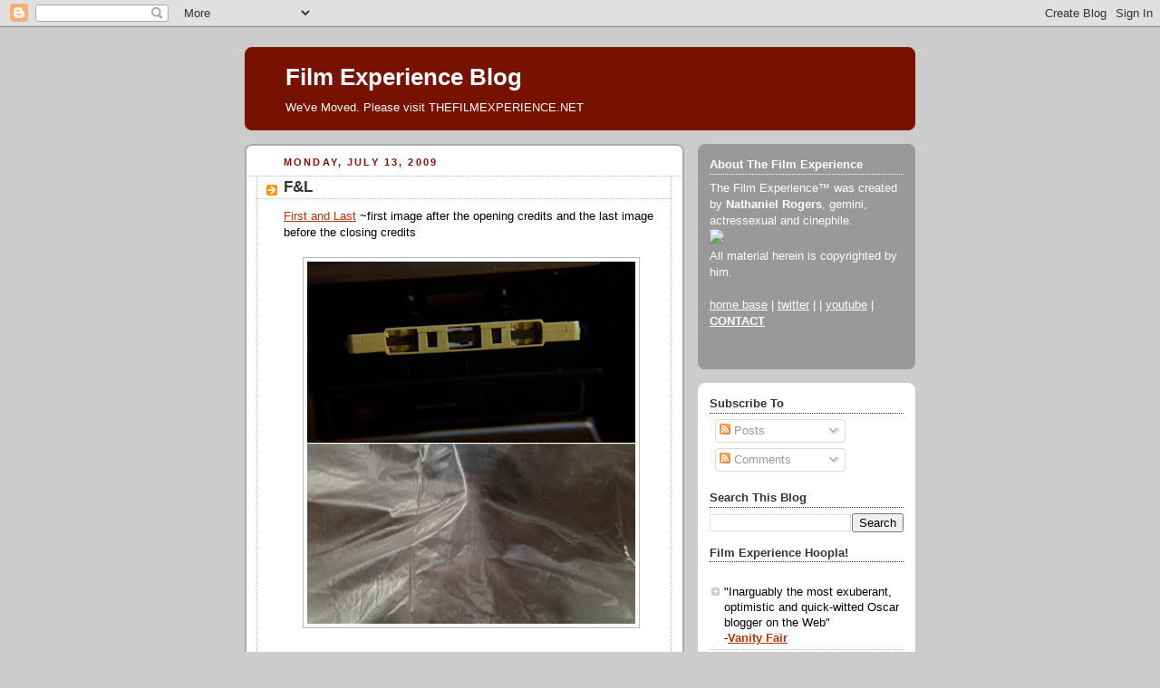

--- FILE ---
content_type: text/html; charset=UTF-8
request_url: https://filmexperience.blogspot.com/2009/07/f_13.html?showComment=1247493674098
body_size: 17737
content:
<!DOCTYPE html>
<html dir='ltr' xmlns='http://www.w3.org/1999/xhtml' xmlns:b='http://www.google.com/2005/gml/b' xmlns:data='http://www.google.com/2005/gml/data' xmlns:expr='http://www.google.com/2005/gml/expr'>
<head>
<link href='https://www.blogger.com/static/v1/widgets/2944754296-widget_css_bundle.css' rel='stylesheet' type='text/css'/>
<meta content='text/html; charset=UTF-8' http-equiv='Content-Type'/>
<meta content='blogger' name='generator'/>
<link href='https://filmexperience.blogspot.com/favicon.ico' rel='icon' type='image/x-icon'/>
<link href='http://filmexperience.blogspot.com/2009/07/f_13.html' rel='canonical'/>
<link rel="alternate" type="application/atom+xml" title="Film Experience Blog - Atom" href="https://filmexperience.blogspot.com/feeds/posts/default" />
<link rel="alternate" type="application/rss+xml" title="Film Experience Blog - RSS" href="https://filmexperience.blogspot.com/feeds/posts/default?alt=rss" />
<link rel="service.post" type="application/atom+xml" title="Film Experience Blog - Atom" href="https://www.blogger.com/feeds/8256060/posts/default" />

<link rel="alternate" type="application/atom+xml" title="Film Experience Blog - Atom" href="https://filmexperience.blogspot.com/feeds/2833798411375665310/comments/default" />
<!--Can't find substitution for tag [blog.ieCssRetrofitLinks]-->
<link href='https://blogger.googleusercontent.com/img/b/R29vZ2xl/AVvXsEhvU4y_n4sQICF_5vHhAHgrQK26n-wgY4T7vdGwnMOhxwYCcsyjPHbzgAfqfk2WgD1-0Y_pMQhEX84hM4fvYyjGsByk0ugcxRUFacAwKUPKzYad1pam6aK9H1SsIENESBBZZYeXiw/s400/fl_jg.jpg' rel='image_src'/>
<meta content='http://filmexperience.blogspot.com/2009/07/f_13.html' property='og:url'/>
<meta content='F&amp;L' property='og:title'/>
<meta content='First and Last  ~first image after the opening credits and the last image before the closing credits Can you guess the movie? This is one of...' property='og:description'/>
<meta content='https://blogger.googleusercontent.com/img/b/R29vZ2xl/AVvXsEhvU4y_n4sQICF_5vHhAHgrQK26n-wgY4T7vdGwnMOhxwYCcsyjPHbzgAfqfk2WgD1-0Y_pMQhEX84hM4fvYyjGsByk0ugcxRUFacAwKUPKzYad1pam6aK9H1SsIENESBBZZYeXiw/w1200-h630-p-k-no-nu/fl_jg.jpg' property='og:image'/>
<title>Film Experience Blog: F&L</title>
<style id='page-skin-1' type='text/css'><!--
/*
-----------------------------------------------
Blogger Template Style
Name:     Rounders 2
Designer: Douglas Bowman
URL:      www.stopdesign.com
Date:     27 Feb 2004
Updated by: Blogger Team
----------------------------------------------- */
/* Variable definitions
====================
<Variable name="mainBgColor" description="Main Background Color"
type="color" default="#fff">
<Variable name="mainTextColor" description="Text Color" type="color"
default="#000">
<Variable name="postTitleColor" description="Post Title Color" type="color"
default="#333">
<Variable name="dateHeaderColor" description="Date Header Color"
type="color" default="#810">
<Variable name="borderColor" description="Post Border Color" type="color"
default="#bbb">
<Variable name="mainLinkColor" description="Link Color" type="color"
default="#b30">
<Variable name="mainVisitedLinkColor" description="Visited Link Color"
type="color" default="#c63">
<Variable name="titleBgColor" description="Page Header Background Color"
type="color" default="#710">
<Variable name="titleTextColor" description="Blog Title Color"
type="color" default="#fff">
<Variable name="topSidebarHeaderColor"
description="Top Sidebar Title Color"
type="color" default="#fff">
<Variable name="topSidebarBgColor"
description="Top Sidebar Background Color"
type="color" default="#999">
<Variable name="topSidebarTextColor" description="Top Sidebar Text Color"
type="color" default="#fff">
<Variable name="topSidebarLinkColor" description="Top Sidebar Link Color"
type="color" default="#fff">
<Variable name="topSidebarVisitedLinkColor"
description="Top Sidebar Visited Link Color"
type="color" default="#ddd">
<Variable name="bodyFont" description="Text Font" type="font"
default="normal normal 100% 'Trebuchet MS',Verdana,Arial,Sans-serif">
<Variable name="pageTitleFont" description="Blog Title Font" type="font"
default="normal bold 200% 'Trebuchet MS',Verdana,Arial,Sans-serif">
<Variable name="descriptionFont" description="Blog Description Font" type="font"
default="normal normal 100% 'Trebuchet MS',Verdana,Arial,Sans-serif">
<Variable name="headerFont" description="Sidebar Title Font" type="font"
default="normal bold 100% 'Trebuchet MS',Verdana,Arial,Sans-serif">
<Variable name="postTitleFont" description="Post Title Font" type="font"
default="normal bold 135% 'Trebuchet MS',Verdana,Arial,Sans-serif">
<Variable name="startSide" description="Start side in blog language"
type="automatic" default="left">
<Variable name="endSide" description="End side in blog language"
type="automatic" default="right">
*/
body {
background:#ccc;
margin:0;
text-align:center;
line-height: 1.5em;
font:x-small Trebuchet MS, Verdana, Arial, Sans-serif;
color:#000000;
font-size/* */:/**/small;
font-size: /**/small;
}
/* Page Structure
----------------------------------------------- */
/* The images which help create rounded corners depend on the
following widths and measurements. If you want to change
these measurements, the images will also need to change.
*/
#outer-wrapper {
width:740px;
margin:0 auto;
text-align:left;
font: normal normal 100% 'Trebuchet MS',Verdana,Arial,Sans-serif;
}
#main-wrap1 {
width:485px;
float:left;
background:#ffffff url("//www1.blogblog.com/rounders2/corners_main_bot.gif") no-repeat left bottom;
margin:15px 0 0;
padding:0 0 10px;
color:#000000;
font-size:97%;
line-height:1.5em;
word-wrap: break-word; /* fix for long text breaking sidebar float in IE */
overflow: hidden;     /* fix for long non-text content breaking IE sidebar float */
}
#main-wrap2 {
float:left;
width:100%;
background:url("//www1.blogblog.com/rounders2/corners_main_top.gif") no-repeat left top;
padding:10px 0 0;
}
#main {
background:url("//www.blogblog.com/rounders2/rails_main.gif") repeat-y left;
padding:0;
width:485px;
}
#sidebar-wrap {
width:240px;
float:right;
margin:15px 0 0;
font-size:97%;
line-height:1.5em;
word-wrap: break-word; /* fix for long text breaking sidebar float in IE */
overflow: hidden;     /* fix for long non-text content breaking IE sidebar float */
}
.main .widget {
margin-top: 4px;
width: 468px;
padding: 0 13px;
}
.main .Blog {
margin: 0;
padding: 0;
width: 484px;
}
/* Links
----------------------------------------------- */
a:link {
color: #bb3300;
}
a:visited {
color: #cc6633;
}
a:hover {
color: #cc6633;
}
a img {
border-width:0;
}
/* Blog Header
----------------------------------------------- */
#header-wrapper {
background:#771100 url("//www2.blogblog.com/rounders2/corners_cap_top.gif") no-repeat left top;
margin-top:22px;
margin-right:0;
margin-bottom:0;
margin-left:0;
padding-top:8px;
padding-right:0;
padding-bottom:0;
padding-left:0;
color:#ffffff;
}
#header {
background:url("//www.blogblog.com/rounders2/corners_cap_bot.gif") no-repeat left bottom;
padding:0 15px 8px;
}
#header h1 {
margin:0;
padding:10px 30px 5px;
line-height:1.2em;
font: normal bold 200% 'Trebuchet MS',Verdana,Arial,Sans-serif;
}
#header a,
#header a:visited {
text-decoration:none;
color: #ffffff;
}
#header .description {
margin:0;
padding:5px 30px 10px;
line-height:1.5em;
font: normal normal 100% 'Trebuchet MS',Verdana,Arial,Sans-serif;
}
/* Posts
----------------------------------------------- */
h2.date-header {
margin-top:0;
margin-right:28px;
margin-bottom:0;
margin-left:43px;
font-size:85%;
line-height:2em;
text-transform:uppercase;
letter-spacing:.2em;
color:#881100;
}
.post {
margin:.3em 0 25px;
padding:0 13px;
border:1px dotted #bbbbbb;
border-width:1px 0;
}
.post h3 {
margin:0;
line-height:1.5em;
background:url("//www2.blogblog.com/rounders2/icon_arrow.gif") no-repeat 10px .5em;
display:block;
border:1px dotted #bbbbbb;
border-width:0 1px 1px;
padding-top:2px;
padding-right:14px;
padding-bottom:2px;
padding-left:29px;
color: #333333;
font: normal bold 135% 'Trebuchet MS',Verdana,Arial,Sans-serif;
}
.post h3 a, .post h3 a:visited {
text-decoration:none;
color: #333333;
}
a.title-link:hover {
background-color: #bbbbbb;
color: #000000;
}
.post-body {
border:1px dotted #bbbbbb;
border-width:0 1px 1px;
border-bottom-color:#ffffff;
padding-top:10px;
padding-right:14px;
padding-bottom:1px;
padding-left:29px;
}
html>body .post-body {
border-bottom-width:0;
}
.post-body {
margin:0 0 .75em;
}
.post-body blockquote {
line-height:1.3em;
}
.post-footer {
background: #eee;
margin:0;
padding-top:2px;
padding-right:14px;
padding-bottom:2px;
padding-left:29px;
border:1px dotted #bbbbbb;
border-width:1px;
font-size:100%;
line-height:1.5em;
color: #666;
}
/*
The first line of the post footer might only have floated text, so we need to give it a height.
The height comes from the post-footer line-height
*/
.post-footer-line-1 {
min-height:1.5em;
_height:1.5em;
}
.post-footer p {
margin: 0;
}
html>body .post-footer {
border-bottom-color:transparent;
}
.uncustomized-post-template .post-footer {
text-align: right;
}
.uncustomized-post-template .post-author,
.uncustomized-post-template .post-timestamp {
display: block;
float: left;
text-align:left;
margin-right: 4px;
}
.post-footer a {
color: #bb3300;
}
.post-footer a:hover {
color: #cc6633;
}
a.comment-link {
/* IE5.0/Win doesn't apply padding to inline elements,
so we hide these two declarations from it */
background/* */:/**/url("//www.blogblog.com/rounders/icon_comment_left.gif") no-repeat left 45%;
padding-left:14px;
}
html>body a.comment-link {
/* Respecified, for IE5/Mac's benefit */
background:url("//www.blogblog.com/rounders2/icon_comment_left.gif") no-repeat left 45%;
padding-left:14px;
}
.post img {
margin-top:0;
margin-right:0;
margin-bottom:5px;
margin-left:0;
padding:4px;
border:1px solid #bbbbbb;
}
blockquote {
margin:.75em 0;
border:1px dotted #bbbbbb;
border-width:1px 0;
padding:5px 15px;
color: #881100;
}
.post blockquote p {
margin:.5em 0;
}
#blog-pager-newer-link {
float: left;
margin-left: 13px;
}
#blog-pager-older-link {
float: right;
margin-right: 13px;
}
#blog-pager {
text-align: center;
}
.feed-links {
clear: both;
line-height: 2.5em;
margin-left: 13px;
}
/* Comments
----------------------------------------------- */
#comments {
margin:-25px 13px 0;
border:1px dotted #bbbbbb;
border-width:0 1px 1px;
padding-top:20px;
padding-right:0;
padding-bottom:15px;
padding-left:0;
}
#comments h4 {
margin:0 0 10px;
padding-top:0;
padding-right:14px;
padding-bottom:2px;
padding-left:29px;
border-bottom:1px dotted #bbbbbb;
font-size:120%;
line-height:1.4em;
color:#333333;
}
#comments-block {
margin-top:0;
margin-right:15px;
margin-bottom:0;
margin-left:9px;
}
.comment-author {
background:url("//www.blogblog.com/rounders2/icon_comment_left.gif") no-repeat 2px .3em;
margin:.5em 0;
padding-top:0;
padding-right:0;
padding-bottom:0;
padding-left:20px;
font-weight:bold;
}
.comment-body {
margin:0 0 1.25em;
padding-top:0;
padding-right:0;
padding-bottom:0;
padding-left:20px;
}
.comment-body p {
margin:0 0 .5em;
}
.comment-footer {
margin:0 0 .5em;
padding-top:0;
padding-right:0;
padding-bottom:.75em;
padding-left:20px;
}
.comment-footer a:link {
color: #000000;
}
.deleted-comment {
font-style:italic;
color:gray;
}
.comment-form {
padding-left:20px;
padding-right:5px;
}
#comments .comment-form h4 {
padding-left:0px;
}
/* Profile
----------------------------------------------- */
.profile-img {
float: left;
margin-top: 5px;
margin-right: 5px;
margin-bottom: 5px;
margin-left: 0;
border: 4px solid #ffffff;
}
.profile-datablock {
margin-top:0;
margin-right:15px;
margin-bottom:.5em;
margin-left:0;
padding-top:8px;
}
.profile-link {
background:url("//www.blogblog.com/rounders2/icon_profile_left.gif") no-repeat left .1em;
padding-left:15px;
font-weight:bold;
}
.profile-textblock {
clear: both;
margin: 0;
}
.sidebar .clear, .main .widget .clear {
clear: both;
}
#sidebartop-wrap {
background:#999999 url("//www.blogblog.com/rounders2/corners_prof_bot.gif") no-repeat left bottom;
margin:0px 0px 15px;
padding:0px 0px 10px;
color:#ffffff;
}
#sidebartop-wrap2 {
background:url("//www2.blogblog.com/rounders2/corners_prof_top.gif") no-repeat left top;
padding: 10px 0 0;
margin:0;
border-width:0;
}
#sidebartop h2 {
line-height:1.5em;
color:#ffffff;
border-bottom: 1px dotted #ffffff;
margin-bottom: 0.5em;
font: normal bold 100% 'Trebuchet MS',Verdana,Arial,Sans-serif;
}
#sidebartop a {
color: #ffffff;
}
#sidebartop a:hover {
color: #dddddd;
}
#sidebartop a:visited {
color: #dddddd;
}
/* Sidebar Boxes
----------------------------------------------- */
.sidebar .widget {
margin:.5em 13px 1.25em;
padding:0 0px;
}
.widget-content {
margin-top: 0.5em;
}
#sidebarbottom-wrap1 {
background:#ffffff url("//www.blogblog.com/rounders2/corners_side_top.gif") no-repeat left top;
margin:0 0 15px;
padding:10px 0 0;
color: #000000;
}
#sidebarbottom-wrap2 {
background:url("//www1.blogblog.com/rounders2/corners_side_bot.gif") no-repeat left bottom;
padding:0 0 8px;
}
.sidebar h2 {
margin:0;
padding:0 0 .2em;
line-height:1.5em;
font:normal bold 100% 'Trebuchet MS',Verdana,Arial,Sans-serif;
}
.sidebar ul {
list-style:none;
margin:0 0 1.25em;
padding:0;
}
.sidebar ul li {
background:url("//www2.blogblog.com/rounders2/icon_arrow_sm.gif") no-repeat 2px .25em;
margin:0;
padding-top:0;
padding-right:0;
padding-bottom:3px;
padding-left:16px;
margin-bottom:3px;
border-bottom:1px dotted #bbbbbb;
line-height:1.4em;
}
.sidebar p {
margin:0 0 .6em;
}
#sidebar h2 {
color: #333333;
border-bottom: 1px dotted #333333;
}
/* Footer
----------------------------------------------- */
#footer-wrap1 {
clear:both;
margin:0 0 10px;
padding:15px 0 0;
}
#footer-wrap2 {
background:#771100 url("//www2.blogblog.com/rounders2/corners_cap_top.gif") no-repeat left top;
color:#ffffff;
}
#footer {
background:url("//www.blogblog.com/rounders2/corners_cap_bot.gif") no-repeat left bottom;
padding:8px 15px;
}
#footer hr {display:none;}
#footer p {margin:0;}
#footer a {color:#ffffff;}
#footer .widget-content {
margin:0;
}
/** Page structure tweaks for layout editor wireframe */
body#layout #main-wrap1,
body#layout #sidebar-wrap,
body#layout #header-wrapper {
margin-top: 0;
}
body#layout #header, body#layout #header-wrapper,
body#layout #outer-wrapper {
margin-left:0,
margin-right: 0;
padding: 0;
}
body#layout #outer-wrapper {
width: 730px;
}
body#layout #footer-wrap1 {
padding-top: 0;
}
#google_ads_div_19_FilmExp_300 {
padding-top:50px;
padding-right:70px;
}

--></style>
<script src="//partner.googleadservices.com/gampad/google_service.js" type="text/javascript">
</script>
<script type='text/javascript'>
 GS_googleAddAdSenseService("ca-pub-4162187998603810");
 GS_googleEnableAllServices();
</script>
<script type='text/javascript'>
 GA_googleAddSlot("ca-pub-4162187998603810", "19_FilmExp_160");
 GA_googleAddSlot("ca-pub-4162187998603810", "19_FilmExp_300");
 GA_googleAddSlot("ca-pub-4162187998603810", "19_FilmExp_728");
</script>
<script type='text/javascript'>
 GA_googleFetchAds();
</script>
<link href='https://www.blogger.com/dyn-css/authorization.css?targetBlogID=8256060&amp;zx=c9b29216-5041-4e5d-b6e3-c74216ca78fe' media='none' onload='if(media!=&#39;all&#39;)media=&#39;all&#39;' rel='stylesheet'/><noscript><link href='https://www.blogger.com/dyn-css/authorization.css?targetBlogID=8256060&amp;zx=c9b29216-5041-4e5d-b6e3-c74216ca78fe' rel='stylesheet'/></noscript>
<meta name='google-adsense-platform-account' content='ca-host-pub-1556223355139109'/>
<meta name='google-adsense-platform-domain' content='blogspot.com'/>

</head>
<body>
<div class='navbar section' id='navbar'><div class='widget Navbar' data-version='1' id='Navbar1'><script type="text/javascript">
    function setAttributeOnload(object, attribute, val) {
      if(window.addEventListener) {
        window.addEventListener('load',
          function(){ object[attribute] = val; }, false);
      } else {
        window.attachEvent('onload', function(){ object[attribute] = val; });
      }
    }
  </script>
<div id="navbar-iframe-container"></div>
<script type="text/javascript" src="https://apis.google.com/js/platform.js"></script>
<script type="text/javascript">
      gapi.load("gapi.iframes:gapi.iframes.style.bubble", function() {
        if (gapi.iframes && gapi.iframes.getContext) {
          gapi.iframes.getContext().openChild({
              url: 'https://www.blogger.com/navbar/8256060?po\x3d2833798411375665310\x26origin\x3dhttps://filmexperience.blogspot.com',
              where: document.getElementById("navbar-iframe-container"),
              id: "navbar-iframe"
          });
        }
      });
    </script><script type="text/javascript">
(function() {
var script = document.createElement('script');
script.type = 'text/javascript';
script.src = '//pagead2.googlesyndication.com/pagead/js/google_top_exp.js';
var head = document.getElementsByTagName('head')[0];
if (head) {
head.appendChild(script);
}})();
</script>
</div></div>
<div id='outer-wrapper'>
<script type='text/javascript'>
window.google_analytics_uacct = "UA-283150-19";
</script>
<script src="//edge.quantserve.com/quant.js" type="text/javascript"></script>
<script type='text/javascript'> _qoptions = { tags:"ModUrbanMedia.FilmExperience" };_qacct="p-93b6WeVYdHXoc";quantserve();</script>
<noscript>
<a href='http://www.quantcast.com/p-93b6WeVYdHXoc' target='_blank'><img alt="Quantcast" border="0" height="1" src="https://lh3.googleusercontent.com/blogger_img_proxy/AEn0k_tZlXuDUgILafIjsaT-hOArOkg_lNab9SpXJuayNjB98OgaKJ2-utdlxok2wgF9NHUh9L_1WVYD4ZG97_n_sDd2o6e7coEHbR-THRbJU-6oq6K2NiNfxooC7OT0g54kxWTjkR7tVwWt5fHfLNSoGWFSAkqx3Ex9FUNTHTY=s0-d" style="display: none;" width="1"></a>
</noscript>
<script type='text/javascript'>
 GA_googleFillSlot("19_FilmExp_728");
</script>
<div id='header-wrapper'>
<div class='header section' id='header'><div class='widget Header' data-version='1' id='Header1'>
<div id='header-inner'>
<div class='titlewrapper'>
<h1 class='title'>
<a href='https://filmexperience.blogspot.com/'>
Film Experience Blog
</a>
</h1>
</div>
<div class='descriptionwrapper'>
<p class='description'><span>We've Moved. Please visit THEFILMEXPERIENCE.NET</span></p>
</div>
</div>
</div></div>
</div>
<div id='crosscol-wrapper' style='text-align:center'>
<div class='crosscol no-items section' id='crosscol'></div>
</div>
<div id='main-wrap1'><div id='main-wrap2'>
<script language='JavaScript'>

var adcount=0;

</script>
<div class='main section' id='main'><div class='widget Blog' data-version='1' id='Blog1'>
<div class='blog-posts hfeed'>

          <div class="date-outer">
        
<h2 class='date-header'><span>Monday, July 13, 2009</span></h2>

          <div class="date-posts">
        
<div class='post-outer'>
<div class='post hentry'>
<a name='2833798411375665310'></a>
<h3 class='post-title entry-title'>
<a href='https://filmexperience.blogspot.com/2009/07/f_13.html'>F&L</a>
</h3>
<div class='post-header-line-1'></div>
<div class='post-body entry-content'>
<a href="http://filmexperience.blogspot.com/search/label/first%20and%20last">First and Last</a> ~first image after the opening credits and the last image before the closing credits<br /><br /><a href="https://blogger.googleusercontent.com/img/b/R29vZ2xl/AVvXsEhvU4y_n4sQICF_5vHhAHgrQK26n-wgY4T7vdGwnMOhxwYCcsyjPHbzgAfqfk2WgD1-0Y_pMQhEX84hM4fvYyjGsByk0ugcxRUFacAwKUPKzYad1pam6aK9H1SsIENESBBZZYeXiw/s1600-h/fl_jg.jpg" onblur="try {parent.deselectBloggerImageGracefully();} catch(e) {}"><img alt="" border="0" id="BLOGGER_PHOTO_ID_5357426662430004802" src="https://blogger.googleusercontent.com/img/b/R29vZ2xl/AVvXsEhvU4y_n4sQICF_5vHhAHgrQK26n-wgY4T7vdGwnMOhxwYCcsyjPHbzgAfqfk2WgD1-0Y_pMQhEX84hM4fvYyjGsByk0ugcxRUFacAwKUPKzYad1pam6aK9H1SsIENESBBZZYeXiw/s400/fl_jg.jpg" style="margin: 0px auto 10px; display: block; text-align: center; cursor: pointer; width: 362px; height: 400px;" /></a><br /><div style="text-align: center;"><span style="font-weight: bold;">Can you guess the movie?</span><br /></div><br />This is one of my all time favorites. The answer is [highlight the following text]: <span style="color: rgb(255, 255, 255);">Bob Fosse's ALL THAT JAZZ (1979)</span>. Read more about this movie <a href="http://filmexperience.blogspot.com/search/label/All%20That%20Jazz">here</a>.<br /><br /><span style="color: rgb(153, 0, 0);">for all first &amp; last puzzles -- how many can you guess? -- click the label below.</span><br /><br /><br /><br /><span style="color: rgb(255, 255, 255);">Oscar nominated cinematography by Guiseppe Rottuno</span><br /><span style="color: rgb(255, 255, 255);">*</span>
<div style='clear: both;'></div>
</div>
<div class='post-footer'>
<div><script type='text/javascript'>var addthis_pub="4a0d53cb48249272";</script>
<a id='https://filmexperience.blogspot.com/2009/07/f_13.html' name='F&L' onclick='return addthis_sendto()' onmouseout='addthis_close()' onmouseover='return addthis_open(this, "", this.id, this.name);'><img alt="Bookmark and Share" height="16" src="https://lh3.googleusercontent.com/blogger_img_proxy/AEn0k_uL3fgsWhBQcIO-OsxYk4yH4eB7B7ZTPMEmqRn2cUvJPBTuLPU5Dt7eTE5SWUfcnKpD1H5AJ42iq9IkoOe6K8h1rl-9Ki5EdH8lrMuK-SIJGdgCl54=s0-d" style="border:0" width="125"></a><script src="//s7.addthis.com/js/200/addthis_widget.js" type="text/javascript"></script></div>
<div class='post-footer-line post-footer-line-1'><span class='post-author vcard'>
Written by
<span class='fn'>NATHANIEL R</span>
</span>
<span class='post-timestamp'>
@
<a class='timestamp-link' href='https://filmexperience.blogspot.com/2009/07/f_13.html' rel='bookmark' title='permanent link'><abbr class='published' title='2009-07-13T09:30:00-04:00'>9:30 AM</abbr></a>
</span>
<span class='post-comment-link'>
</span>
<span class='post-icons'>
<span class='item-action'>
<a href='https://www.blogger.com/email-post/8256060/2833798411375665310' title='Email Post'>
<img alt="" class="icon-action" height="13" src="//www.blogger.com/img/icon18_email.gif" width="18">
</a>
</span>
<span class='item-control blog-admin pid-1163471656'>
<a href='https://www.blogger.com/post-edit.g?blogID=8256060&postID=2833798411375665310&from=pencil' title='Edit Post'>
<img alt='' class='icon-action' height='18' src='https://resources.blogblog.com/img/icon18_edit_allbkg.gif' width='18'/>
</a>
</span>
</span>
</div>
<div class='post-footer-line post-footer-line-2'><span class='post-labels'>
Labels:
<a href='https://filmexperience.blogspot.com/search/label/first%20and%20last' rel='tag'>first and last</a>
</span><script type='text/javascript'>
adcount++;
if(adcount == 1)
  GA_googleFillSlot("19_FilmExp_300");
</script>
</div>
<div class='post-footer-line post-footer-line-3'><span class='post-location'>
</span>
</div>
</div>
</div>
<div class='comments' id='comments'>
<a name='comments'></a>
<h4>10 comments:</h4>
<div id='Blog1_comments-block-wrapper'>
<dl class='avatar-comment-indent' id='comments-block'>
<dt class='comment-author ' id='c8954803263729931621'>
<a name='c8954803263729931621'></a>
<div class="avatar-image-container vcard"><span dir="ltr"><a href="https://www.blogger.com/profile/09258493877737555910" target="" rel="nofollow" onclick="" class="avatar-hovercard" id="av-8954803263729931621-09258493877737555910"><img src="https://resources.blogblog.com/img/blank.gif" width="35" height="35" class="delayLoad" style="display: none;" longdesc="//3.bp.blogspot.com/_xe60ymg5_uE/SarbN4dvsDI/AAAAAAAAAT8/TeqM5V_Ktl0/S45-s35/pedrocruz.jpg" alt="" title="Catherine">

<noscript><img src="//3.bp.blogspot.com/_xe60ymg5_uE/SarbN4dvsDI/AAAAAAAAAT8/TeqM5V_Ktl0/S45-s35/pedrocruz.jpg" width="35" height="35" class="photo" alt=""></noscript></a></span></div>
<a href='https://www.blogger.com/profile/09258493877737555910' rel='nofollow'>Catherine</a>
said...
</dt>
<dd class='comment-body' id='Blog1_cmt-8954803263729931621'>
<p>
Twin Peaks: Fire Walk With Me?
</p>
</dd>
<dd class='comment-footer'>
<span class='comment-timestamp'>
<a href='https://filmexperience.blogspot.com/2009/07/f_13.html?showComment=1247492855608#c8954803263729931621' title='comment permalink'>
9:47 AM
</a>
<span class='item-control blog-admin pid-1928005101'>
<a class='comment-delete' href='https://www.blogger.com/comment/delete/8256060/8954803263729931621' title='Delete Comment'>
<img src='https://resources.blogblog.com/img/icon_delete13.gif'/>
</a>
</span>
</span>
</dd>
<dt class='comment-author ' id='c6022551419587664645'>
<a name='c6022551419587664645'></a>
<div class="avatar-image-container vcard"><span dir="ltr"><a href="https://www.blogger.com/profile/01500491363721543846" target="" rel="nofollow" onclick="" class="avatar-hovercard" id="av-6022551419587664645-01500491363721543846"><img src="https://resources.blogblog.com/img/blank.gif" width="35" height="35" class="delayLoad" style="display: none;" longdesc="//blogger.googleusercontent.com/img/b/R29vZ2xl/AVvXsEjZhE-TPOQn8zSqL6gJ1smGo__b98Eg4vrBkQSJzdmZyfc1iEt_iUna6nAyGMcGt-B_GHQbKc6Wmy3XszCGr1xWQjnm4FIIlZW7sYLvdBpSwX8YSYSgS5o7q6y--p6baQ/s45-c/adela_pic.jpg" alt="" title="adelutza">

<noscript><img src="//blogger.googleusercontent.com/img/b/R29vZ2xl/AVvXsEjZhE-TPOQn8zSqL6gJ1smGo__b98Eg4vrBkQSJzdmZyfc1iEt_iUna6nAyGMcGt-B_GHQbKc6Wmy3XszCGr1xWQjnm4FIIlZW7sYLvdBpSwX8YSYSgS5o7q6y--p6baQ/s45-c/adela_pic.jpg" width="35" height="35" class="photo" alt=""></noscript></a></span></div>
<a href='https://www.blogger.com/profile/01500491363721543846' rel='nofollow'>adelutza</a>
said...
</dt>
<dd class='comment-body' id='Blog1_cmt-6022551419587664645'>
<p>
Twin Peaks: Fire Walk with Me?
</p>
</dd>
<dd class='comment-footer'>
<span class='comment-timestamp'>
<a href='https://filmexperience.blogspot.com/2009/07/f_13.html?showComment=1247493013127#c6022551419587664645' title='comment permalink'>
9:50 AM
</a>
<span class='item-control blog-admin pid-1739191046'>
<a class='comment-delete' href='https://www.blogger.com/comment/delete/8256060/6022551419587664645' title='Delete Comment'>
<img src='https://resources.blogblog.com/img/icon_delete13.gif'/>
</a>
</span>
</span>
</dd>
<dt class='comment-author ' id='c8540705309393562751'>
<a name='c8540705309393562751'></a>
<div class="avatar-image-container vcard"><span dir="ltr"><a href="https://www.blogger.com/profile/09258493877737555910" target="" rel="nofollow" onclick="" class="avatar-hovercard" id="av-8540705309393562751-09258493877737555910"><img src="https://resources.blogblog.com/img/blank.gif" width="35" height="35" class="delayLoad" style="display: none;" longdesc="//3.bp.blogspot.com/_xe60ymg5_uE/SarbN4dvsDI/AAAAAAAAAT8/TeqM5V_Ktl0/S45-s35/pedrocruz.jpg" alt="" title="Catherine">

<noscript><img src="//3.bp.blogspot.com/_xe60ymg5_uE/SarbN4dvsDI/AAAAAAAAAT8/TeqM5V_Ktl0/S45-s35/pedrocruz.jpg" width="35" height="35" class="photo" alt=""></noscript></a></span></div>
<a href='https://www.blogger.com/profile/09258493877737555910' rel='nofollow'>Catherine</a>
said...
</dt>
<dd class='comment-body' id='Blog1_cmt-8540705309393562751'>
<p>
No, its not. I just took a random guess cause of the plastic!
</p>
</dd>
<dd class='comment-footer'>
<span class='comment-timestamp'>
<a href='https://filmexperience.blogspot.com/2009/07/f_13.html?showComment=1247493121971#c8540705309393562751' title='comment permalink'>
9:52 AM
</a>
<span class='item-control blog-admin pid-1928005101'>
<a class='comment-delete' href='https://www.blogger.com/comment/delete/8256060/8540705309393562751' title='Delete Comment'>
<img src='https://resources.blogblog.com/img/icon_delete13.gif'/>
</a>
</span>
</span>
</dd>
<dt class='comment-author ' id='c252871902378152553'>
<a name='c252871902378152553'></a>
<div class="avatar-image-container avatar-stock"><span dir="ltr"><a href="http://www.antiquesaredead.org" target="" rel="nofollow" onclick=""><img src="//resources.blogblog.com/img/blank.gif" width="35" height="35" alt="" title="Timothy Griffiths">

</a></span></div>
<a href='http://www.antiquesaredead.org' rel='nofollow'>Timothy Griffiths</a>
said...
</dt>
<dd class='comment-body' id='Blog1_cmt-252871902378152553'>
<p>
All That Jazz! YES I FINALLY GOT ONE!!
</p>
</dd>
<dd class='comment-footer'>
<span class='comment-timestamp'>
<a href='https://filmexperience.blogspot.com/2009/07/f_13.html?showComment=1247493395053#c252871902378152553' title='comment permalink'>
9:56 AM
</a>
<span class='item-control blog-admin pid-422883088'>
<a class='comment-delete' href='https://www.blogger.com/comment/delete/8256060/252871902378152553' title='Delete Comment'>
<img src='https://resources.blogblog.com/img/icon_delete13.gif'/>
</a>
</span>
</span>
</dd>
<dt class='comment-author blog-author' id='c3424095697483094279'>
<a name='c3424095697483094279'></a>
<div class="avatar-image-container vcard"><span dir="ltr"><a href="https://www.blogger.com/profile/11597109147678235399" target="" rel="nofollow" onclick="" class="avatar-hovercard" id="av-3424095697483094279-11597109147678235399"><img src="https://resources.blogblog.com/img/blank.gif" width="35" height="35" class="delayLoad" style="display: none;" longdesc="//blogger.googleusercontent.com/img/b/R29vZ2xl/AVvXsEhlR5LFMmEEq5qgHhRaeMyLh7Eye9MChazzanBZNYLjsenTo7gLP9cFh9MXBtVKCS4zB8li5Kra2TNNs8jhUU-L_eN3CPi_jNB5tMFMDrxnoZhFr8HZF7oZPAOzxqfVoA/s45-c/nat_whatthefrak.jpg" alt="" title="NATHANIEL R">

<noscript><img src="//blogger.googleusercontent.com/img/b/R29vZ2xl/AVvXsEhlR5LFMmEEq5qgHhRaeMyLh7Eye9MChazzanBZNYLjsenTo7gLP9cFh9MXBtVKCS4zB8li5Kra2TNNs8jhUU-L_eN3CPi_jNB5tMFMDrxnoZhFr8HZF7oZPAOzxqfVoA/s45-c/nat_whatthefrak.jpg" width="35" height="35" class="photo" alt=""></noscript></a></span></div>
<a href='https://www.blogger.com/profile/11597109147678235399' rel='nofollow'>NATHANIEL R</a>
said...
</dt>
<dd class='comment-body' id='Blog1_cmt-3424095697483094279'>
<p>
<b>timothy</b> is correct.<br /><br />but fire walk with me is actually pretty fun guess, what with cassette tapes and bodies wrapped in plastic being totally <i>twinpeaksian</i>.<br /><br />well done.
</p>
</dd>
<dd class='comment-footer'>
<span class='comment-timestamp'>
<a href='https://filmexperience.blogspot.com/2009/07/f_13.html?showComment=1247493674098#c3424095697483094279' title='comment permalink'>
10:01 AM
</a>
<span class='item-control blog-admin pid-1163471656'>
<a class='comment-delete' href='https://www.blogger.com/comment/delete/8256060/3424095697483094279' title='Delete Comment'>
<img src='https://resources.blogblog.com/img/icon_delete13.gif'/>
</a>
</span>
</span>
</dd>
<dt class='comment-author ' id='c4127101514042919851'>
<a name='c4127101514042919851'></a>
<div class="avatar-image-container vcard"><span dir="ltr"><a href="https://www.blogger.com/profile/09258493877737555910" target="" rel="nofollow" onclick="" class="avatar-hovercard" id="av-4127101514042919851-09258493877737555910"><img src="https://resources.blogblog.com/img/blank.gif" width="35" height="35" class="delayLoad" style="display: none;" longdesc="//3.bp.blogspot.com/_xe60ymg5_uE/SarbN4dvsDI/AAAAAAAAAT8/TeqM5V_Ktl0/S45-s35/pedrocruz.jpg" alt="" title="Catherine">

<noscript><img src="//3.bp.blogspot.com/_xe60ymg5_uE/SarbN4dvsDI/AAAAAAAAAT8/TeqM5V_Ktl0/S45-s35/pedrocruz.jpg" width="35" height="35" class="photo" alt=""></noscript></a></span></div>
<a href='https://www.blogger.com/profile/09258493877737555910' rel='nofollow'>Catherine</a>
said...
</dt>
<dd class='comment-body' id='Blog1_cmt-4127101514042919851'>
<p>
...<br /><br />HOW THE F*@L&#163; DID I NOT GET ALL THAT JAZZ?!?<br /><br />I&#39;ve even been waking up to Vivaldi&#39;s Concert in G lately. Argh.
</p>
</dd>
<dd class='comment-footer'>
<span class='comment-timestamp'>
<a href='https://filmexperience.blogspot.com/2009/07/f_13.html?showComment=1247493983828#c4127101514042919851' title='comment permalink'>
10:06 AM
</a>
<span class='item-control blog-admin pid-1928005101'>
<a class='comment-delete' href='https://www.blogger.com/comment/delete/8256060/4127101514042919851' title='Delete Comment'>
<img src='https://resources.blogblog.com/img/icon_delete13.gif'/>
</a>
</span>
</span>
</dd>
<dt class='comment-author ' id='c5363900133164881433'>
<a name='c5363900133164881433'></a>
<div class="avatar-image-container avatar-stock"><span dir="ltr"><img src="//resources.blogblog.com/img/blank.gif" width="35" height="35" alt="" title="mrripley">

</span></div>
mrripley
said...
</dt>
<dd class='comment-body' id='Blog1_cmt-5363900133164881433'>
<p>
all that jazz.
</p>
</dd>
<dd class='comment-footer'>
<span class='comment-timestamp'>
<a href='https://filmexperience.blogspot.com/2009/07/f_13.html?showComment=1247504840766#c5363900133164881433' title='comment permalink'>
1:07 PM
</a>
<span class='item-control blog-admin pid-422883088'>
<a class='comment-delete' href='https://www.blogger.com/comment/delete/8256060/5363900133164881433' title='Delete Comment'>
<img src='https://resources.blogblog.com/img/icon_delete13.gif'/>
</a>
</span>
</span>
</dd>
<dt class='comment-author ' id='c3447531205303246174'>
<a name='c3447531205303246174'></a>
<div class="avatar-image-container vcard"><span dir="ltr"><a href="https://www.blogger.com/profile/02788825040935484036" target="" rel="nofollow" onclick="" class="avatar-hovercard" id="av-3447531205303246174-02788825040935484036"><img src="https://resources.blogblog.com/img/blank.gif" width="35" height="35" class="delayLoad" style="display: none;" longdesc="//blogger.googleusercontent.com/img/b/R29vZ2xl/AVvXsEiI0zjf-G7yZXv5Bo6vsZnBIk4_lzWD6KfoxDDaTlFbvNeRShmMmMchfMCRdZPEFND7T5_oLc4oUa5td02iq5YFiAKbhij4vP6sCSywSnXeHUr8DeXQOmVaDEhrxx2E8Ek/s45-c/Me-02-fxd.jpg" alt="" title="Dr. Stan Glick">

<noscript><img src="//blogger.googleusercontent.com/img/b/R29vZ2xl/AVvXsEiI0zjf-G7yZXv5Bo6vsZnBIk4_lzWD6KfoxDDaTlFbvNeRShmMmMchfMCRdZPEFND7T5_oLc4oUa5td02iq5YFiAKbhij4vP6sCSywSnXeHUr8DeXQOmVaDEhrxx2E8Ek/s45-c/Me-02-fxd.jpg" width="35" height="35" class="photo" alt=""></noscript></a></span></div>
<a href='https://www.blogger.com/profile/02788825040935484036' rel='nofollow'>Dr. Stan Glick</a>
said...
</dt>
<dd class='comment-body' id='Blog1_cmt-3447531205303246174'>
<p>
Logged on to the actual post from Google reader to see if I was right about All That Jazz, and I was. Fire Walk With Me sort of makes sense, but the cassette is the give-away.
</p>
</dd>
<dd class='comment-footer'>
<span class='comment-timestamp'>
<a href='https://filmexperience.blogspot.com/2009/07/f_13.html?showComment=1247512715913#c3447531205303246174' title='comment permalink'>
3:18 PM
</a>
<span class='item-control blog-admin pid-1987322537'>
<a class='comment-delete' href='https://www.blogger.com/comment/delete/8256060/3447531205303246174' title='Delete Comment'>
<img src='https://resources.blogblog.com/img/icon_delete13.gif'/>
</a>
</span>
</span>
</dd>
<dt class='comment-author ' id='c3134471473823877457'>
<a name='c3134471473823877457'></a>
<div class="avatar-image-container avatar-stock"><span dir="ltr"><a href="http://allthatfilm.blogspot.com/" target="" rel="nofollow" onclick=""><img src="//resources.blogblog.com/img/blank.gif" width="35" height="35" alt="" title="Jude">

</a></span></div>
<a href='http://allthatfilm.blogspot.com/' rel='nofollow'>Jude</a>
said...
</dt>
<dd class='comment-body' id='Blog1_cmt-3134471473823877457'>
<p>
damn i could have gotten this one! well, there&#39;s always next time (or, with my recent track record for F&amp;L, next next next next next next next next next next next time).
</p>
</dd>
<dd class='comment-footer'>
<span class='comment-timestamp'>
<a href='https://filmexperience.blogspot.com/2009/07/f_13.html?showComment=1247522455302#c3134471473823877457' title='comment permalink'>
6:00 PM
</a>
<span class='item-control blog-admin pid-422883088'>
<a class='comment-delete' href='https://www.blogger.com/comment/delete/8256060/3134471473823877457' title='Delete Comment'>
<img src='https://resources.blogblog.com/img/icon_delete13.gif'/>
</a>
</span>
</span>
</dd>
<dt class='comment-author ' id='c5143301014023109230'>
<a name='c5143301014023109230'></a>
<div class="avatar-image-container vcard"><span dir="ltr"><a href="https://www.blogger.com/profile/08194113062830373898" target="" rel="nofollow" onclick="" class="avatar-hovercard" id="av-5143301014023109230-08194113062830373898"><img src="https://resources.blogblog.com/img/blank.gif" width="35" height="35" class="delayLoad" style="display: none;" longdesc="//blogger.googleusercontent.com/img/b/R29vZ2xl/AVvXsEhVFmivBPAQhTIzqlVG0L1r3ANz2AevUCmTpfgc7vylwvjogZHjjhuAOZSZzNeix-WdI2HeztkBUjvgmH_CYDvpj07kZIZrDazPcU19eJak9DosLhpDg50A5tyuqSnYTA/s45-c/IMG_7805.JPG" alt="" title="Glenn">

<noscript><img src="//blogger.googleusercontent.com/img/b/R29vZ2xl/AVvXsEhVFmivBPAQhTIzqlVG0L1r3ANz2AevUCmTpfgc7vylwvjogZHjjhuAOZSZzNeix-WdI2HeztkBUjvgmH_CYDvpj07kZIZrDazPcU19eJak9DosLhpDg50A5tyuqSnYTA/s45-c/IMG_7805.JPG" width="35" height="35" class="photo" alt=""></noscript></a></span></div>
<a href='https://www.blogger.com/profile/08194113062830373898' rel='nofollow'>Glenn</a>
said...
</dt>
<dd class='comment-body' id='Blog1_cmt-5143301014023109230'>
<p>
This one was made for me! Damn these international timezones!
</p>
</dd>
<dd class='comment-footer'>
<span class='comment-timestamp'>
<a href='https://filmexperience.blogspot.com/2009/07/f_13.html?showComment=1247555245606#c5143301014023109230' title='comment permalink'>
3:07 AM
</a>
<span class='item-control blog-admin pid-832188330'>
<a class='comment-delete' href='https://www.blogger.com/comment/delete/8256060/5143301014023109230' title='Delete Comment'>
<img src='https://resources.blogblog.com/img/icon_delete13.gif'/>
</a>
</span>
</span>
</dd>
</dl>
</div>
<p class='comment-footer'>
<a href='https://www.blogger.com/comment/fullpage/post/8256060/2833798411375665310' onclick=''>Post a Comment</a>
</p>
</div>
</div>

        </div></div>
      
</div>
<div class='blog-pager' id='blog-pager'>
<span id='blog-pager-newer-link'>
<a class='blog-pager-newer-link' href='https://filmexperience.blogspot.com/2009/07/politics-as-usual.html' id='Blog1_blog-pager-newer-link' title='Newer Post'>Newer Post</a>
</span>
<span id='blog-pager-older-link'>
<a class='blog-pager-older-link' href='https://filmexperience.blogspot.com/2009/07/signatures-lisa-kudrow.html' id='Blog1_blog-pager-older-link' title='Older Post'>Older Post</a>
</span>
<a class='home-link' href='https://filmexperience.blogspot.com/'>Home</a>
</div>
<div class='clear'></div>
<div class='post-feeds'>
<div class='feed-links'>
Subscribe to:
<a class='feed-link' href='https://filmexperience.blogspot.com/feeds/2833798411375665310/comments/default' target='_blank' type='application/atom+xml'>Post Comments (Atom)</a>
</div>
</div>
</div></div>
</div></div>
<div id='sidebar-wrap'>
<div id='sidebartop-wrap'><div id='sidebartop-wrap2'>
<div class='sidebar section' id='sidebartop'><div class='widget HTML' data-version='1' id='HTML9'>
<h2 class='title'>About The Film Experience</h2>
<div class='widget-content'>
The Film Experience&#8482; was created by <span style="font-weight:bold;">Nathaniel Rogers</span>, gemini, actressexual and cinephile. <br /><img src="https://lh3.googleusercontent.com/blogger_img_proxy/AEn0k_sQKC3N4p4Q7qyJaZwv-uMXI4bCh9o0wKOeZx9tg-AdSFfkK_XLp1kXpy3R0cMQ8BD0o63HcniEab6ktfjs5qnkuEC2uzetOE9_zC0VgWmmL7c=s0-d"><br />All material herein is copyrighted by him.<br />
<br />
<a href="http://thefilmexperience.net" target="new">home base</a> | <a href="http://twitter.com/nathanielr" target="new">twitter</a> | | <a href="//www.youtube.com/user/filmexperience" target="new">youtube</a> |
<a href="mailto:filmexperience@gmail.com"><span style="font-weight:bold;">CONTACT</span></a><br /><br />
</div>
<div class='clear'></div>
</div></div>
</div></div>
<div id='sidebarbottom-wrap1'><div id='sidebarbottom-wrap2'>
<div class='sidebar section' id='sidebar'><div class='widget Subscribe' data-version='1' id='Subscribe1'>
<div style='white-space:nowrap'>
<h2 class='title'>Subscribe To</h2>
<div class='widget-content'>
<div class='subscribe-wrapper subscribe-type-POST'>
<div class='subscribe expanded subscribe-type-POST' id='SW_READER_LIST_Subscribe1POST' style='display:none;'>
<div class='top'>
<span class='inner' onclick='return(_SW_toggleReaderList(event, "Subscribe1POST"));'>
<img class='subscribe-dropdown-arrow' src='https://resources.blogblog.com/img/widgets/arrow_dropdown.gif'/>
<img align='absmiddle' alt='' border='0' class='feed-icon' src='https://resources.blogblog.com/img/icon_feed12.png'/>
Posts
</span>
<div class='feed-reader-links'>
<a class='feed-reader-link' href='https://www.netvibes.com/subscribe.php?url=https%3A%2F%2Ffilmexperience.blogspot.com%2Ffeeds%2Fposts%2Fdefault' target='_blank'>
<img src='https://resources.blogblog.com/img/widgets/subscribe-netvibes.png'/>
</a>
<a class='feed-reader-link' href='https://add.my.yahoo.com/content?url=https%3A%2F%2Ffilmexperience.blogspot.com%2Ffeeds%2Fposts%2Fdefault' target='_blank'>
<img src='https://resources.blogblog.com/img/widgets/subscribe-yahoo.png'/>
</a>
<a class='feed-reader-link' href='https://filmexperience.blogspot.com/feeds/posts/default' target='_blank'>
<img align='absmiddle' class='feed-icon' src='https://resources.blogblog.com/img/icon_feed12.png'/>
                  Atom
                </a>
</div>
</div>
<div class='bottom'></div>
</div>
<div class='subscribe' id='SW_READER_LIST_CLOSED_Subscribe1POST' onclick='return(_SW_toggleReaderList(event, "Subscribe1POST"));'>
<div class='top'>
<span class='inner'>
<img class='subscribe-dropdown-arrow' src='https://resources.blogblog.com/img/widgets/arrow_dropdown.gif'/>
<span onclick='return(_SW_toggleReaderList(event, "Subscribe1POST"));'>
<img align='absmiddle' alt='' border='0' class='feed-icon' src='https://resources.blogblog.com/img/icon_feed12.png'/>
Posts
</span>
</span>
</div>
<div class='bottom'></div>
</div>
</div>
<div class='subscribe-wrapper subscribe-type-PER_POST'>
<div class='subscribe expanded subscribe-type-PER_POST' id='SW_READER_LIST_Subscribe1PER_POST' style='display:none;'>
<div class='top'>
<span class='inner' onclick='return(_SW_toggleReaderList(event, "Subscribe1PER_POST"));'>
<img class='subscribe-dropdown-arrow' src='https://resources.blogblog.com/img/widgets/arrow_dropdown.gif'/>
<img align='absmiddle' alt='' border='0' class='feed-icon' src='https://resources.blogblog.com/img/icon_feed12.png'/>
Comments
</span>
<div class='feed-reader-links'>
<a class='feed-reader-link' href='https://www.netvibes.com/subscribe.php?url=https%3A%2F%2Ffilmexperience.blogspot.com%2Ffeeds%2F2833798411375665310%2Fcomments%2Fdefault' target='_blank'>
<img src='https://resources.blogblog.com/img/widgets/subscribe-netvibes.png'/>
</a>
<a class='feed-reader-link' href='https://add.my.yahoo.com/content?url=https%3A%2F%2Ffilmexperience.blogspot.com%2Ffeeds%2F2833798411375665310%2Fcomments%2Fdefault' target='_blank'>
<img src='https://resources.blogblog.com/img/widgets/subscribe-yahoo.png'/>
</a>
<a class='feed-reader-link' href='https://filmexperience.blogspot.com/feeds/2833798411375665310/comments/default' target='_blank'>
<img align='absmiddle' class='feed-icon' src='https://resources.blogblog.com/img/icon_feed12.png'/>
                  Atom
                </a>
</div>
</div>
<div class='bottom'></div>
</div>
<div class='subscribe' id='SW_READER_LIST_CLOSED_Subscribe1PER_POST' onclick='return(_SW_toggleReaderList(event, "Subscribe1PER_POST"));'>
<div class='top'>
<span class='inner'>
<img class='subscribe-dropdown-arrow' src='https://resources.blogblog.com/img/widgets/arrow_dropdown.gif'/>
<span onclick='return(_SW_toggleReaderList(event, "Subscribe1PER_POST"));'>
<img align='absmiddle' alt='' border='0' class='feed-icon' src='https://resources.blogblog.com/img/icon_feed12.png'/>
Comments
</span>
</span>
</div>
<div class='bottom'></div>
</div>
</div>
<div style='clear:both'></div>
</div>
</div>
<div class='clear'></div>
</div><div class='widget BlogSearch' data-version='1' id='BlogSearch1'>
<h2 class='title'>Search This Blog</h2>
<div class='widget-content'>
<div id='BlogSearch1_form'>
<form action='https://filmexperience.blogspot.com/search' class='gsc-search-box' target='_top'>
<table cellpadding='0' cellspacing='0' class='gsc-search-box'>
<tbody>
<tr>
<td class='gsc-input'>
<input autocomplete='off' class='gsc-input' name='q' size='10' title='search' type='text' value=''/>
</td>
<td class='gsc-search-button'>
<input class='gsc-search-button' title='search' type='submit' value='Search'/>
</td>
</tr>
</tbody>
</table>
</form>
</div>
</div>
<div class='clear'></div>
</div><div class='widget Text' data-version='1' id='Text1'>
<h2 class='title'>Film Experience Hoopla!</h2>
<div class='widget-content'>
<ul><br/><li>"Inarguably the most exuberant, optimistic and quick-witted Oscar blogger on the Web"<br/>-<strong><a href="http://www.vanityfair.com/ontheweb/blogs/daily/2008/02/the-oscars-well.html">Vanity Fair</a></strong></li><br/><li>"Creative, hilarious, utterly addictive"<br/>-<a href="http://www.nicksflickpicks.com/blog"><strong>Nicks Flick Picks</strong></a></li><br/><li>"the Film Experience is a pretty hip blog"<br/>-<a href="http://carpetbagger.blogs.nytimes.com/2008/02/27/posers/"><strong>NY Times</strong></a></li><br/><li>featured in <em>Meet the Bloggers</em><br/>-<strong><a href="http://filmexperience.blogspot.com/2008/03/welcome-advocate-readers.html">The Advocate<br/></a><br/></strong></li><li>10 Blogs For Serious Film Lovers<br/><a href="http://www.blogs.com/topten/10-blogs-for-serious-film-lovers/"><strong>blogs.com</strong></a></li><br/><li>"If you're not familiar with Nathaniel, here's an analogy SAT-style.Nathaniel : cinephiles :: Angelina Jolie : starving children"<br/>-<strong><a href="http://cinephiliatheblog.blogspot.com/2007/05/fuck-yeah.html">Cinephilia</a></strong><br/></li></ul><br/><br/>
</div>
<div class='clear'></div>
</div><div class='widget Followers' data-version='1' id='Followers1'>
<h2 class='title'>Followers</h2>
<div class='widget-content'>
<div id='Followers1-wrapper'>
<div style='margin-right:2px;'>
<div><script type="text/javascript" src="https://apis.google.com/js/platform.js"></script>
<div id="followers-iframe-container"></div>
<script type="text/javascript">
    window.followersIframe = null;
    function followersIframeOpen(url) {
      gapi.load("gapi.iframes", function() {
        if (gapi.iframes && gapi.iframes.getContext) {
          window.followersIframe = gapi.iframes.getContext().openChild({
            url: url,
            where: document.getElementById("followers-iframe-container"),
            messageHandlersFilter: gapi.iframes.CROSS_ORIGIN_IFRAMES_FILTER,
            messageHandlers: {
              '_ready': function(obj) {
                window.followersIframe.getIframeEl().height = obj.height;
              },
              'reset': function() {
                window.followersIframe.close();
                followersIframeOpen("https://www.blogger.com/followers/frame/8256060?colors\x3dCgt0cmFuc3BhcmVudBILdHJhbnNwYXJlbnQaByMwMDAwMDAiByMwMDAwMDAqByNmZmZmZmYyByMwMDAwMDA6ByMwMDAwMDBCByMwMDAwMDBKByMwMDAwMDBSByNGRkZGRkZaC3RyYW5zcGFyZW50\x26pageSize\x3d21\x26hl\x3den-US\x26origin\x3dhttps://filmexperience.blogspot.com");
              },
              'open': function(url) {
                window.followersIframe.close();
                followersIframeOpen(url);
              }
            }
          });
        }
      });
    }
    followersIframeOpen("https://www.blogger.com/followers/frame/8256060?colors\x3dCgt0cmFuc3BhcmVudBILdHJhbnNwYXJlbnQaByMwMDAwMDAiByMwMDAwMDAqByNmZmZmZmYyByMwMDAwMDA6ByMwMDAwMDBCByMwMDAwMDBKByMwMDAwMDBSByNGRkZGRkZaC3RyYW5zcGFyZW50\x26pageSize\x3d21\x26hl\x3den-US\x26origin\x3dhttps://filmexperience.blogspot.com");
  </script></div>
</div>
</div>
<div class='clear'></div>
</div>
</div><div class='widget LinkList' data-version='1' id='LinkList2'>
<h2>Series / Frequent Subjects</h2>
<div class='widget-content'>
<ul>
<li><a href='http://filmexperience.blogspot.com/search/label/10|25|50|75|100'>"10|25|50|75|100 -Happy Anniversary!"</a></li>
<li><a href='http://filmexperience.blogspot.com/search/label/a%20history%20of...'>"A History of..."</a></li>
<li><a href='http://filmexperience.blogspot.com/search/label/Beauty%20Break'>"Beauty Break"</a></li>
<li><a href='http://filmexperience.blogspot.com/search/label/BPFTOI'>"Best Pictures From the Outside In"</a></li>
<li><a href='http://filmexperience.blogspot.com/search/label/Breakfast%20with...'>"Breakfast With..."</a></li>
<li><a href='http://filmexperience.blogspot.com/search/label/Curio'>"Curio"</a></li>
<li><a href='http://filmexperience.blogspot.com/search/label/Hit%20Me%20With%20Your%20Best%20Shot'>"Hit Me With Your Best Shot"</a></li>
<li><a href='http://filmexperience.blogspot.com/search/label/kissing'>"Kissing"</a></li>
<li><a href='http://filmexperience.blogspot.com/search/label/Mad%20Men%20at%20the%20Movies'>"Mad Men @ the Movies"</a></li>
<li><a href='http://filmexperience.blogspot.com/search/label/Modern%20Maestros'>"Modern Maestros"</a></li>
<li><a href='http://filmexperience.blogspot.com/search/label/monologue'>"Monday Monologue"</a></li>
<li><a href='http://filmexperience.blogspot.com/search/label/Posterized'>"Posterized"</a></li>
<li><a href='http://filmexperience.blogspot.com/search/label/reader%20request'>"Reader Request"</a></li>
<li><a href='http://filmexperience.blogspot.com/search/label/Great%20Moments%20in%20Screen%20Bitchery'>"Screen Bitchery"</a></li>
<li><a href='http://filmexperience.blogspot.com/search/label/Take%20Three'>"Take Three"</a></li>
<li><a href='http://filmexperience.blogspot.com/search/label/tues%20top%2010'>"Tuesday Top Ten"</a></li>
<li><a href='http://filmexperience.blogspot.com/search/label/Unsung%20Heroes'>"Unsung Heroes"</a></li>
<li><a href='http://filmexperience.blogspot.com/search/label/magazines'>"Vanity Fair's Hollywood"</a></li>
<li><a href='http://filmexperience.blogspot.com/search/label/yes%20no%20maybe%20so'>"Yes, No, Maybe So?"</a></li>
<li><a href='http://filmexperience.blogspot.com/search/label/actressexuality'>Actressexuality</a></li>
<li><a href='http://filmexperience.blogspot.com/search/label/Angelina%20Jolie'>Angelina Jolie</a></li>
<li><a href='http://filmexperience.blogspot.com/search/label/Anne%20Hathaway'>Anne Hathaway</a></li>
<li><a href='http://filmexperience.blogspot.com/search/label/broadway%20and%20stage'>Broadway</a></li>
<li><a href='http://filmexperience.blogspot.com/search/label/Cate%20Blanchett'>Cate Blanchett</a></li>
<li><a href='http://filmexperience.blogspot.com/search/label/film%20festival'>Film Festivals</a></li>
<li><a href='http://filmexperience.blogspot.com/search/label/foreign%20films'>Foreign Films</a></li>
<li><a href='http://filmexperience.blogspot.com/search/label/Gyllenhaalic'>Jake and Maggie Gyllenhaal</a></li>
<li><a href='http://filmexperience.blogspot.com/search/label/Julianne%20Moore'>Julianne Moore</a></li>
<li><a href='http://filmexperience.blogspot.com/search/label/Meryl%20Streep'>Meryl Streep</a></li>
<li><a href='http://filmexperience.blogspot.com/search/label/La%20Pfeiffer'>Michelle Pfeiffer</a></li>
<li><a href='http://filmexperience.blogspot.com/search/label/musicals'>Musicals</a></li>
<li><a href='http://filmexperience.blogspot.com/search/label/Nicole%20Kidman'>Nicole Kidman</a></li>
<li><a href='http://filmexperience.blogspot.com/search/label/Oscars%20%2810%29'>Oscar Race 2010</a></li>
<li><a href='http://filmexperience.blogspot.com/search/label/Almod%C3%B3var'>Pedro Almodóvar</a></li>
<li><a href='http://filmexperience.blogspot.com/search/label/GLBT'>Queer Interest</a></li>
<li><a href='http://filmexperience.blogspot.com/search/label/superheroes'>Superheroes</a></li>
<li><a href='http://filmexperience.blogspot.com/search/label/Tilda%20Swinton'>Tilda Swinton</a></li>
<li><a href='http://filmexperience.blogspot.com/search/label/vampires'>Vampires</a></li>
<li><a href='http://filmexperience.blogspot.com/search/label/Woody%20Allen'>Woody Allen</a></li>
</ul>
<div class='clear'></div>
</div>
</div><div class='widget BlogArchive' data-version='1' id='BlogArchive1'>
<h2>Blog Archive</h2>
<div class='widget-content'>
<div id='ArchiveList'>
<div id='BlogArchive1_ArchiveList'>
<ul class='hierarchy'>
<li class='archivedate collapsed'>
<a class='toggle' href='javascript:void(0)'>
<span class='zippy'>

        &#9658;&#160;
      
</span>
</a>
<a class='post-count-link' href='https://filmexperience.blogspot.com/2011/'>
2011
</a>
<span class='post-count' dir='ltr'>(21)</span>
<ul class='hierarchy'>
<li class='archivedate collapsed'>
<a class='toggle' href='javascript:void(0)'>
<span class='zippy'>

        &#9658;&#160;
      
</span>
</a>
<a class='post-count-link' href='https://filmexperience.blogspot.com/2011/10/'>
October
</a>
<span class='post-count' dir='ltr'>(1)</span>
</li>
</ul>
<ul class='hierarchy'>
<li class='archivedate collapsed'>
<a class='toggle' href='javascript:void(0)'>
<span class='zippy'>

        &#9658;&#160;
      
</span>
</a>
<a class='post-count-link' href='https://filmexperience.blogspot.com/2011/02/'>
February
</a>
<span class='post-count' dir='ltr'>(1)</span>
</li>
</ul>
<ul class='hierarchy'>
<li class='archivedate collapsed'>
<a class='toggle' href='javascript:void(0)'>
<span class='zippy'>

        &#9658;&#160;
      
</span>
</a>
<a class='post-count-link' href='https://filmexperience.blogspot.com/2011/01/'>
January
</a>
<span class='post-count' dir='ltr'>(19)</span>
</li>
</ul>
</li>
</ul>
<ul class='hierarchy'>
<li class='archivedate collapsed'>
<a class='toggle' href='javascript:void(0)'>
<span class='zippy'>

        &#9658;&#160;
      
</span>
</a>
<a class='post-count-link' href='https://filmexperience.blogspot.com/2010/'>
2010
</a>
<span class='post-count' dir='ltr'>(1368)</span>
<ul class='hierarchy'>
<li class='archivedate collapsed'>
<a class='toggle' href='javascript:void(0)'>
<span class='zippy'>

        &#9658;&#160;
      
</span>
</a>
<a class='post-count-link' href='https://filmexperience.blogspot.com/2010/12/'>
December
</a>
<span class='post-count' dir='ltr'>(124)</span>
</li>
</ul>
<ul class='hierarchy'>
<li class='archivedate collapsed'>
<a class='toggle' href='javascript:void(0)'>
<span class='zippy'>

        &#9658;&#160;
      
</span>
</a>
<a class='post-count-link' href='https://filmexperience.blogspot.com/2010/11/'>
November
</a>
<span class='post-count' dir='ltr'>(105)</span>
</li>
</ul>
<ul class='hierarchy'>
<li class='archivedate collapsed'>
<a class='toggle' href='javascript:void(0)'>
<span class='zippy'>

        &#9658;&#160;
      
</span>
</a>
<a class='post-count-link' href='https://filmexperience.blogspot.com/2010/10/'>
October
</a>
<span class='post-count' dir='ltr'>(128)</span>
</li>
</ul>
<ul class='hierarchy'>
<li class='archivedate collapsed'>
<a class='toggle' href='javascript:void(0)'>
<span class='zippy'>

        &#9658;&#160;
      
</span>
</a>
<a class='post-count-link' href='https://filmexperience.blogspot.com/2010/09/'>
September
</a>
<span class='post-count' dir='ltr'>(116)</span>
</li>
</ul>
<ul class='hierarchy'>
<li class='archivedate collapsed'>
<a class='toggle' href='javascript:void(0)'>
<span class='zippy'>

        &#9658;&#160;
      
</span>
</a>
<a class='post-count-link' href='https://filmexperience.blogspot.com/2010/08/'>
August
</a>
<span class='post-count' dir='ltr'>(115)</span>
</li>
</ul>
<ul class='hierarchy'>
<li class='archivedate collapsed'>
<a class='toggle' href='javascript:void(0)'>
<span class='zippy'>

        &#9658;&#160;
      
</span>
</a>
<a class='post-count-link' href='https://filmexperience.blogspot.com/2010/07/'>
July
</a>
<span class='post-count' dir='ltr'>(110)</span>
</li>
</ul>
<ul class='hierarchy'>
<li class='archivedate collapsed'>
<a class='toggle' href='javascript:void(0)'>
<span class='zippy'>

        &#9658;&#160;
      
</span>
</a>
<a class='post-count-link' href='https://filmexperience.blogspot.com/2010/06/'>
June
</a>
<span class='post-count' dir='ltr'>(109)</span>
</li>
</ul>
<ul class='hierarchy'>
<li class='archivedate collapsed'>
<a class='toggle' href='javascript:void(0)'>
<span class='zippy'>

        &#9658;&#160;
      
</span>
</a>
<a class='post-count-link' href='https://filmexperience.blogspot.com/2010/05/'>
May
</a>
<span class='post-count' dir='ltr'>(123)</span>
</li>
</ul>
<ul class='hierarchy'>
<li class='archivedate collapsed'>
<a class='toggle' href='javascript:void(0)'>
<span class='zippy'>

        &#9658;&#160;
      
</span>
</a>
<a class='post-count-link' href='https://filmexperience.blogspot.com/2010/04/'>
April
</a>
<span class='post-count' dir='ltr'>(112)</span>
</li>
</ul>
<ul class='hierarchy'>
<li class='archivedate collapsed'>
<a class='toggle' href='javascript:void(0)'>
<span class='zippy'>

        &#9658;&#160;
      
</span>
</a>
<a class='post-count-link' href='https://filmexperience.blogspot.com/2010/03/'>
March
</a>
<span class='post-count' dir='ltr'>(127)</span>
</li>
</ul>
<ul class='hierarchy'>
<li class='archivedate collapsed'>
<a class='toggle' href='javascript:void(0)'>
<span class='zippy'>

        &#9658;&#160;
      
</span>
</a>
<a class='post-count-link' href='https://filmexperience.blogspot.com/2010/02/'>
February
</a>
<span class='post-count' dir='ltr'>(102)</span>
</li>
</ul>
<ul class='hierarchy'>
<li class='archivedate collapsed'>
<a class='toggle' href='javascript:void(0)'>
<span class='zippy'>

        &#9658;&#160;
      
</span>
</a>
<a class='post-count-link' href='https://filmexperience.blogspot.com/2010/01/'>
January
</a>
<span class='post-count' dir='ltr'>(97)</span>
</li>
</ul>
</li>
</ul>
<ul class='hierarchy'>
<li class='archivedate expanded'>
<a class='toggle' href='javascript:void(0)'>
<span class='zippy toggle-open'>

        &#9660;&#160;
      
</span>
</a>
<a class='post-count-link' href='https://filmexperience.blogspot.com/2009/'>
2009
</a>
<span class='post-count' dir='ltr'>(1374)</span>
<ul class='hierarchy'>
<li class='archivedate collapsed'>
<a class='toggle' href='javascript:void(0)'>
<span class='zippy'>

        &#9658;&#160;
      
</span>
</a>
<a class='post-count-link' href='https://filmexperience.blogspot.com/2009/12/'>
December
</a>
<span class='post-count' dir='ltr'>(105)</span>
</li>
</ul>
<ul class='hierarchy'>
<li class='archivedate collapsed'>
<a class='toggle' href='javascript:void(0)'>
<span class='zippy'>

        &#9658;&#160;
      
</span>
</a>
<a class='post-count-link' href='https://filmexperience.blogspot.com/2009/11/'>
November
</a>
<span class='post-count' dir='ltr'>(135)</span>
</li>
</ul>
<ul class='hierarchy'>
<li class='archivedate collapsed'>
<a class='toggle' href='javascript:void(0)'>
<span class='zippy'>

        &#9658;&#160;
      
</span>
</a>
<a class='post-count-link' href='https://filmexperience.blogspot.com/2009/10/'>
October
</a>
<span class='post-count' dir='ltr'>(106)</span>
</li>
</ul>
<ul class='hierarchy'>
<li class='archivedate collapsed'>
<a class='toggle' href='javascript:void(0)'>
<span class='zippy'>

        &#9658;&#160;
      
</span>
</a>
<a class='post-count-link' href='https://filmexperience.blogspot.com/2009/09/'>
September
</a>
<span class='post-count' dir='ltr'>(102)</span>
</li>
</ul>
<ul class='hierarchy'>
<li class='archivedate collapsed'>
<a class='toggle' href='javascript:void(0)'>
<span class='zippy'>

        &#9658;&#160;
      
</span>
</a>
<a class='post-count-link' href='https://filmexperience.blogspot.com/2009/08/'>
August
</a>
<span class='post-count' dir='ltr'>(111)</span>
</li>
</ul>
<ul class='hierarchy'>
<li class='archivedate expanded'>
<a class='toggle' href='javascript:void(0)'>
<span class='zippy toggle-open'>

        &#9660;&#160;
      
</span>
</a>
<a class='post-count-link' href='https://filmexperience.blogspot.com/2009/07/'>
July
</a>
<span class='post-count' dir='ltr'>(108)</span>
<ul class='posts'>
<li><a href='https://filmexperience.blogspot.com/2009/07/july-its-wrap.html'>July. It&#39;s a Wrap</a></li>
<li><a href='https://filmexperience.blogspot.com/2009/07/two-ladies.html'>Two Ladies.</a></li>
<li><a href='https://filmexperience.blogspot.com/2009/07/fancying-hugh-dancy.html'>Fancying Hugh Dancy</a></li>
<li><a href='https://filmexperience.blogspot.com/2009/07/f_31.html'>F&amp;L</a></li>
<li><a href='https://filmexperience.blogspot.com/2009/07/denis-rivette-and-moore-venice-lineup.html'>Denis, Rivette, and Moore!: Venice Lineup Announced</a></li>
<li><a href='https://filmexperience.blogspot.com/2009/07/tree-paint.html'>Tree Paint.</a></li>
<li><a href='https://filmexperience.blogspot.com/2009/07/ingmar-and-mike.html'>Ingmar and Mike</a></li>
<li><a href='https://filmexperience.blogspot.com/2009/07/f_30.html'>F&amp;L</a></li>
<li><a href='https://filmexperience.blogspot.com/2009/07/hump-day-hotties-cast-of-nine.html'>Hump Day Hotties: The Cast of Nine</a></li>
<li><a href='https://filmexperience.blogspot.com/2009/07/happy-birthday-clara.html'>Happy Birthday Clara</a></li>
<li><a href='https://filmexperience.blogspot.com/2009/07/f_29.html'>F&amp;L</a></li>
<li><a href='https://filmexperience.blogspot.com/2009/07/which-movie_29.html'>Which movie...</a></li>
<li><a href='https://filmexperience.blogspot.com/2009/07/goomba-approved.html'>Goomba Approved</a></li>
<li><a href='https://filmexperience.blogspot.com/2009/07/f_28.html'>F&amp;L</a></li>
<li><a href='https://filmexperience.blogspot.com/2009/07/underrating-rita.html'>Underrating Rita.</a></li>
<li><a href='https://filmexperience.blogspot.com/2009/07/comic-pros-and-comic-cons.html'>Comic Pros and Comic-Cons</a></li>
<li><a href='https://filmexperience.blogspot.com/2009/07/500-days-of-summer-vodcast-review.html'>(500) Days of Summer Vodcast Review</a></li>
<li><a href='https://filmexperience.blogspot.com/2009/07/tour-de-gyllenhaal-tour-de-stiller-tour.html'>Tour de Gyllenhaal? Tour de Stiller? Tour de Damon?</a></li>
<li><a href='https://filmexperience.blogspot.com/2009/07/blog-post_25.html'>No title</a></li>
<li><a href='https://filmexperience.blogspot.com/2009/07/business-as-unusual.html'>Business as Unusual</a></li>
<li><a href='https://filmexperience.blogspot.com/2009/07/signatures-uma-thurman.html'>Signatures: Uma Thurman</a></li>
<li><a href='https://filmexperience.blogspot.com/2009/07/best-pictures-from-outside-in-returns.html'>&quot;Best Pictures From the Outside In&quot; Returns</a></li>
<li><a href='https://filmexperience.blogspot.com/2009/07/links.html'>Links</a></li>
<li><a href='https://filmexperience.blogspot.com/2009/07/men-who-read-news.html'>The Men Who Read The News</a></li>
<li><a href='https://filmexperience.blogspot.com/2009/07/wonderland-teaser.html'>The Wonderland Teaser</a></li>
<li><a href='https://filmexperience.blogspot.com/2009/07/crazy-heart-and-chemical-reactions.html'>Crazy Heart and Chemical Reactions</a></li>
<li><a href='https://filmexperience.blogspot.com/2009/07/come-and-kneel-before-zod.html'>&quot;Come and Kneel Before Zod!&quot;</a></li>
<li><a href='https://filmexperience.blogspot.com/2009/07/bang.html'>Bang!</a></li>
<li><a href='https://filmexperience.blogspot.com/2009/07/bright-star-trailer.html'>Bright Star Trailer</a></li>
<li><a href='https://filmexperience.blogspot.com/2009/07/uma-nun.html'>Uma the Nun</a></li>
<li><a href='https://filmexperience.blogspot.com/2009/07/betty-draper-loves-white-fang.html'>Betty Draper Loves White Fang</a></li>
<li><a href='https://filmexperience.blogspot.com/2009/07/tonys-wing-is-on-mend.html'>Tony&#39;s Wing is on the Mend</a></li>
<li><a href='https://filmexperience.blogspot.com/2009/07/tues-top-ten-total-eclipse-of-sun.html'>Tues Top Ten: Total Eclipse of the Sun</a></li>
<li><a href='https://filmexperience.blogspot.com/2009/07/dvd-coraline-hotel-watchmen.html'>DVD: Coraline, Hotel, Watchmen</a></li>
<li><a href='https://filmexperience.blogspot.com/2009/07/return-of-smart-sci-fi.html'>The Return of Smart Sci-Fi?</a></li>
<li><a href='https://filmexperience.blogspot.com/2009/07/what-movie.html'>What movie...</a></li>
<li><a href='https://filmexperience.blogspot.com/2009/07/look-up-into-sky-and-say-it.html'>&quot;Look up into the sky and say it.&quot;</a></li>
<li><a href='https://filmexperience.blogspot.com/2009/07/nerdy-potter.html'>&quot;Nerdy Potter&quot;</a></li>
<li><a href='https://filmexperience.blogspot.com/2009/07/bright-star-romantic-posters-mad-men.html'>Bright Star, Romantic Posters, Mad Men</a></li>
<li><a href='https://filmexperience.blogspot.com/2009/07/linktumsepra.html'>&quot;LINKTUMSEPRA!&quot;</a></li>
<li><a href='https://filmexperience.blogspot.com/2009/07/blog-post_18.html'>No title</a></li>
<li><a href='https://filmexperience.blogspot.com/2009/07/tilda-swinton-once-she-pops-she-cant.html'>Tilda Swinton: Once She Pops, She Can&#39;t Stop.</a></li>
<li><a href='https://filmexperience.blogspot.com/2009/07/red-carpet-blood-suckers-and-beauties.html'>Red Carpet: Blood Suckers and Beauties</a></li>
<li><a href='https://filmexperience.blogspot.com/2009/07/education-s-staccato-buzz.html'>An Education&#39;s Staccato Buzz</a></li>
<li><a href='https://filmexperience.blogspot.com/2009/07/f_17.html'>F&amp;L</a></li>
<li><a href='https://filmexperience.blogspot.com/2009/07/link-widow.html'>Link Widow</a></li>
<li><a href='https://filmexperience.blogspot.com/2009/07/movie-stars-for-emmy.html'>Movie Stars For EMMY</a></li>
<li><a href='https://filmexperience.blogspot.com/2009/07/whip-it-trailer.html'>WHIP IT! Trailer</a></li>
<li><a href='https://filmexperience.blogspot.com/2009/07/f_16.html'>F&amp;L</a></li>
<li><a href='https://filmexperience.blogspot.com/2009/07/broken-sword-with-broken-arm.html'>Broken Sword With Broken Arm</a></li>
<li><a href='https://filmexperience.blogspot.com/2009/07/beauty-break-catsuit.html'>Beauty Break: Catsuit</a></li>
<li><a href='https://filmexperience.blogspot.com/2009/07/is-me-gonna-be-right-one.html'>Is Me Gonna Be The Right One?</a></li>
<li><a href='https://filmexperience.blogspot.com/2009/07/first-and-last_15.html'>First and Last</a></li>
<li><a href='https://filmexperience.blogspot.com/2009/07/care-to-make-any-emmy-predictions.html'>Care to Make Any EMMY Predictions?</a></li>
<li><a href='https://filmexperience.blogspot.com/2009/07/half-blood-prince-vodcast-review.html'>Half Blood Prince (Vodcast Review)</a></li>
<li><a href='https://filmexperience.blogspot.com/2009/07/tues-top-ten-best-of-year-thus-far.html'>Tues Top Ten: Best of Year (Thus Far)</a></li>
<li><a href='https://filmexperience.blogspot.com/2009/07/f_14.html'>F&amp;L</a></li>
<li><a href='https://filmexperience.blogspot.com/2009/07/programming-note.html'>Programming Note</a></li>
<li><a href='https://filmexperience.blogspot.com/2009/07/foxiest-bitch-in-ten-countries.html'>&quot;The Foxiest Bitch In Ten Countries&quot;</a></li>
<li><a href='https://filmexperience.blogspot.com/2009/07/which-movie.html'>Which movie...</a></li>
<li><a href='https://filmexperience.blogspot.com/2009/07/nicole-kidman-what-did-you-expect.html'>Nicole Kidman &quot;What Did You Expect?&quot;</a></li>
<li><a href='https://filmexperience.blogspot.com/2009/07/14-links-i-started-and-couldnt-stop.html'>14 Links (I Started and Couldn&#39;t Stop)</a></li>
<li><a href='https://filmexperience.blogspot.com/2009/07/politics-as-usual.html'>Politics As Usual</a></li>
<li><a href='https://filmexperience.blogspot.com/2009/07/f_13.html'>F&amp;L</a></li>
<li><a href='https://filmexperience.blogspot.com/2009/07/signatures-lisa-kudrow.html'>Signatures: Lisa Kudrow</a></li>
<li><a href='https://filmexperience.blogspot.com/2009/07/sissy.html'>Sissy</a></li>
<li><a href='https://filmexperience.blogspot.com/2009/07/first-and-last-30.html'>First and Last #30</a></li>
<li><a href='https://filmexperience.blogspot.com/2009/07/cheyenne-jackson.html'>Cheyenne Jackson...</a></li>
<li><a href='https://filmexperience.blogspot.com/2009/07/complete-sentence.html'>Complete the Sentence</a></li>
<li><a href='https://filmexperience.blogspot.com/2009/07/ryan-reynolds-scarlett-johansson-sure.html'>Ryan Reynolds &amp; Scarlett Johansson Sure Must Love ...</a></li>
<li><a href='https://filmexperience.blogspot.com/2009/07/streep-nom-9-and-act-iii-funny-lady.html'>Streep Nom #9 and Act III: Funny Lady</a></li>
<li><a href='https://filmexperience.blogspot.com/2009/07/two-brothers.html'>Two Brothers</a></li>
<li><a href='https://filmexperience.blogspot.com/2009/07/brad-pitts-basterd-umas-bride-could.html'>Brad Pitt&#39;s &quot;Basterd&quot;. Uma&#39;s &quot;Bride&quot; Could Take &#39;Em.</a></li>
<li><a href='https://filmexperience.blogspot.com/2009/07/mel-gibson-likes-beaver.html'>Mel Gibson Likes Beavers</a></li>
<li><a href='https://filmexperience.blogspot.com/2009/07/first-and-last.html'>First and Last</a></li>
<li><a href='https://filmexperience.blogspot.com/2009/07/theatre-des-vampires.html'>Théâtre des Vampires</a></li>
<li><a href='https://filmexperience.blogspot.com/2009/07/humpday-doesnt-just-mean-wednesday.html'>Humpday Doesn&#39;t Just Mean Wednesday Anymore</a></li>
<li><a href='https://filmexperience.blogspot.com/2009/07/linkover.html'>The Linkover</a></li>
<li><a href='https://filmexperience.blogspot.com/2009/07/half-breed-prince.html'>Half Breed Prince</a></li>
<li><a href='https://filmexperience.blogspot.com/2009/07/f_09.html'>F&amp;L</a></li>
<li><a href='https://filmexperience.blogspot.com/2009/07/red-carpet-yo-adrien-its-marion-and.html'>Red Carpet: Yo, Adrien. It&#39;s Marion and Maid Marian</a></li>
<li><a href='https://filmexperience.blogspot.com/2009/07/speaking-of-top-tens.html'>Speaking of Top Tens...</a></li>
<li><a href='https://filmexperience.blogspot.com/2009/07/blog-post.html'>No title</a></li>
<li><a href='https://filmexperience.blogspot.com/2009/07/f_08.html'>F&amp;L</a></li>
<li><a href='https://filmexperience.blogspot.com/2009/07/dvd-push-and-knowing.html'>DVD: Push and  Knowing</a></li>
<li><a href='https://filmexperience.blogspot.com/2009/07/august-osage-county-movie.html'>August: Osage County (The Movie)</a></li>
<li><a href='https://filmexperience.blogspot.com/2009/07/f_07.html'>F&amp;L</a></li>
<li><a href='https://filmexperience.blogspot.com/2009/07/link-shelves.html'>Link Shelves</a></li>
<li><a href='https://filmexperience.blogspot.com/2009/07/pieces-of-jennifers-body.html'>Pieces of Jennifer&#39;s Body</a></li>
<li><a href='https://filmexperience.blogspot.com/2009/06/oscar-predictions-readjustments.html'>Oscar Predictions Readjustments</a></li>
<li><a href='https://filmexperience.blogspot.com/2009/07/streep-nom-7-8-abundant-riches-of-1987.html'>Streep Nom #7-8: The Abundant Riches of 1987-88</a></li>
<li><a href='https://filmexperience.blogspot.com/2009/07/did-you-see-fireworks.html'>Did You See Fireworks?</a></li>
<li><a href='https://filmexperience.blogspot.com/2009/07/happy-4th-of-july-starring-actresses.html'>Happy 4th of July (Starring Actresses, Who Else?)</a></li>
<li><a href='https://filmexperience.blogspot.com/2009/07/true-story.html'>True Story</a></li>
<li><a href='https://filmexperience.blogspot.com/2009/07/public-enemies.html'>Public Enemies</a></li>
<li><a href='https://filmexperience.blogspot.com/2009/07/weekend.html'>The Weekend</a></li>
<li><a href='https://filmexperience.blogspot.com/2009/07/penelopes-embraces.html'>Penélope&#39;s Embraces (and Other Wonders)</a></li>
<li><a href='https://filmexperience.blogspot.com/2009/07/carol-beadle-runaways-style.html'>Carol Beadle, Runaways Style</a></li>
<li><a href='https://filmexperience.blogspot.com/2009/07/f_03.html'>F&amp;L</a></li>
<li><a href='https://filmexperience.blogspot.com/2009/07/were-1967-1979-oscars-most-fascinating.html'>Were 1967-1979 Oscar&#39;s Most Fascinating Years?</a></li>
</ul>
</li>
</ul>
<ul class='hierarchy'>
<li class='archivedate collapsed'>
<a class='toggle' href='javascript:void(0)'>
<span class='zippy'>

        &#9658;&#160;
      
</span>
</a>
<a class='post-count-link' href='https://filmexperience.blogspot.com/2009/06/'>
June
</a>
<span class='post-count' dir='ltr'>(118)</span>
</li>
</ul>
<ul class='hierarchy'>
<li class='archivedate collapsed'>
<a class='toggle' href='javascript:void(0)'>
<span class='zippy'>

        &#9658;&#160;
      
</span>
</a>
<a class='post-count-link' href='https://filmexperience.blogspot.com/2009/05/'>
May
</a>
<span class='post-count' dir='ltr'>(105)</span>
</li>
</ul>
<ul class='hierarchy'>
<li class='archivedate collapsed'>
<a class='toggle' href='javascript:void(0)'>
<span class='zippy'>

        &#9658;&#160;
      
</span>
</a>
<a class='post-count-link' href='https://filmexperience.blogspot.com/2009/04/'>
April
</a>
<span class='post-count' dir='ltr'>(108)</span>
</li>
</ul>
<ul class='hierarchy'>
<li class='archivedate collapsed'>
<a class='toggle' href='javascript:void(0)'>
<span class='zippy'>

        &#9658;&#160;
      
</span>
</a>
<a class='post-count-link' href='https://filmexperience.blogspot.com/2009/03/'>
March
</a>
<span class='post-count' dir='ltr'>(116)</span>
</li>
</ul>
<ul class='hierarchy'>
<li class='archivedate collapsed'>
<a class='toggle' href='javascript:void(0)'>
<span class='zippy'>

        &#9658;&#160;
      
</span>
</a>
<a class='post-count-link' href='https://filmexperience.blogspot.com/2009/02/'>
February
</a>
<span class='post-count' dir='ltr'>(133)</span>
</li>
</ul>
<ul class='hierarchy'>
<li class='archivedate collapsed'>
<a class='toggle' href='javascript:void(0)'>
<span class='zippy'>

        &#9658;&#160;
      
</span>
</a>
<a class='post-count-link' href='https://filmexperience.blogspot.com/2009/01/'>
January
</a>
<span class='post-count' dir='ltr'>(127)</span>
</li>
</ul>
</li>
</ul>
<ul class='hierarchy'>
<li class='archivedate collapsed'>
<a class='toggle' href='javascript:void(0)'>
<span class='zippy'>

        &#9658;&#160;
      
</span>
</a>
<a class='post-count-link' href='https://filmexperience.blogspot.com/2008/'>
2008
</a>
<span class='post-count' dir='ltr'>(1289)</span>
<ul class='hierarchy'>
<li class='archivedate collapsed'>
<a class='toggle' href='javascript:void(0)'>
<span class='zippy'>

        &#9658;&#160;
      
</span>
</a>
<a class='post-count-link' href='https://filmexperience.blogspot.com/2008/12/'>
December
</a>
<span class='post-count' dir='ltr'>(118)</span>
</li>
</ul>
<ul class='hierarchy'>
<li class='archivedate collapsed'>
<a class='toggle' href='javascript:void(0)'>
<span class='zippy'>

        &#9658;&#160;
      
</span>
</a>
<a class='post-count-link' href='https://filmexperience.blogspot.com/2008/11/'>
November
</a>
<span class='post-count' dir='ltr'>(98)</span>
</li>
</ul>
<ul class='hierarchy'>
<li class='archivedate collapsed'>
<a class='toggle' href='javascript:void(0)'>
<span class='zippy'>

        &#9658;&#160;
      
</span>
</a>
<a class='post-count-link' href='https://filmexperience.blogspot.com/2008/10/'>
October
</a>
<span class='post-count' dir='ltr'>(117)</span>
</li>
</ul>
<ul class='hierarchy'>
<li class='archivedate collapsed'>
<a class='toggle' href='javascript:void(0)'>
<span class='zippy'>

        &#9658;&#160;
      
</span>
</a>
<a class='post-count-link' href='https://filmexperience.blogspot.com/2008/09/'>
September
</a>
<span class='post-count' dir='ltr'>(107)</span>
</li>
</ul>
<ul class='hierarchy'>
<li class='archivedate collapsed'>
<a class='toggle' href='javascript:void(0)'>
<span class='zippy'>

        &#9658;&#160;
      
</span>
</a>
<a class='post-count-link' href='https://filmexperience.blogspot.com/2008/08/'>
August
</a>
<span class='post-count' dir='ltr'>(109)</span>
</li>
</ul>
<ul class='hierarchy'>
<li class='archivedate collapsed'>
<a class='toggle' href='javascript:void(0)'>
<span class='zippy'>

        &#9658;&#160;
      
</span>
</a>
<a class='post-count-link' href='https://filmexperience.blogspot.com/2008/07/'>
July
</a>
<span class='post-count' dir='ltr'>(129)</span>
</li>
</ul>
<ul class='hierarchy'>
<li class='archivedate collapsed'>
<a class='toggle' href='javascript:void(0)'>
<span class='zippy'>

        &#9658;&#160;
      
</span>
</a>
<a class='post-count-link' href='https://filmexperience.blogspot.com/2008/06/'>
June
</a>
<span class='post-count' dir='ltr'>(124)</span>
</li>
</ul>
<ul class='hierarchy'>
<li class='archivedate collapsed'>
<a class='toggle' href='javascript:void(0)'>
<span class='zippy'>

        &#9658;&#160;
      
</span>
</a>
<a class='post-count-link' href='https://filmexperience.blogspot.com/2008/05/'>
May
</a>
<span class='post-count' dir='ltr'>(98)</span>
</li>
</ul>
<ul class='hierarchy'>
<li class='archivedate collapsed'>
<a class='toggle' href='javascript:void(0)'>
<span class='zippy'>

        &#9658;&#160;
      
</span>
</a>
<a class='post-count-link' href='https://filmexperience.blogspot.com/2008/04/'>
April
</a>
<span class='post-count' dir='ltr'>(100)</span>
</li>
</ul>
<ul class='hierarchy'>
<li class='archivedate collapsed'>
<a class='toggle' href='javascript:void(0)'>
<span class='zippy'>

        &#9658;&#160;
      
</span>
</a>
<a class='post-count-link' href='https://filmexperience.blogspot.com/2008/03/'>
March
</a>
<span class='post-count' dir='ltr'>(88)</span>
</li>
</ul>
<ul class='hierarchy'>
<li class='archivedate collapsed'>
<a class='toggle' href='javascript:void(0)'>
<span class='zippy'>

        &#9658;&#160;
      
</span>
</a>
<a class='post-count-link' href='https://filmexperience.blogspot.com/2008/02/'>
February
</a>
<span class='post-count' dir='ltr'>(101)</span>
</li>
</ul>
<ul class='hierarchy'>
<li class='archivedate collapsed'>
<a class='toggle' href='javascript:void(0)'>
<span class='zippy'>

        &#9658;&#160;
      
</span>
</a>
<a class='post-count-link' href='https://filmexperience.blogspot.com/2008/01/'>
January
</a>
<span class='post-count' dir='ltr'>(100)</span>
</li>
</ul>
</li>
</ul>
<ul class='hierarchy'>
<li class='archivedate collapsed'>
<a class='toggle' href='javascript:void(0)'>
<span class='zippy'>

        &#9658;&#160;
      
</span>
</a>
<a class='post-count-link' href='https://filmexperience.blogspot.com/2007/'>
2007
</a>
<span class='post-count' dir='ltr'>(1002)</span>
<ul class='hierarchy'>
<li class='archivedate collapsed'>
<a class='toggle' href='javascript:void(0)'>
<span class='zippy'>

        &#9658;&#160;
      
</span>
</a>
<a class='post-count-link' href='https://filmexperience.blogspot.com/2007/12/'>
December
</a>
<span class='post-count' dir='ltr'>(89)</span>
</li>
</ul>
<ul class='hierarchy'>
<li class='archivedate collapsed'>
<a class='toggle' href='javascript:void(0)'>
<span class='zippy'>

        &#9658;&#160;
      
</span>
</a>
<a class='post-count-link' href='https://filmexperience.blogspot.com/2007/11/'>
November
</a>
<span class='post-count' dir='ltr'>(66)</span>
</li>
</ul>
<ul class='hierarchy'>
<li class='archivedate collapsed'>
<a class='toggle' href='javascript:void(0)'>
<span class='zippy'>

        &#9658;&#160;
      
</span>
</a>
<a class='post-count-link' href='https://filmexperience.blogspot.com/2007/10/'>
October
</a>
<span class='post-count' dir='ltr'>(76)</span>
</li>
</ul>
<ul class='hierarchy'>
<li class='archivedate collapsed'>
<a class='toggle' href='javascript:void(0)'>
<span class='zippy'>

        &#9658;&#160;
      
</span>
</a>
<a class='post-count-link' href='https://filmexperience.blogspot.com/2007/09/'>
September
</a>
<span class='post-count' dir='ltr'>(71)</span>
</li>
</ul>
<ul class='hierarchy'>
<li class='archivedate collapsed'>
<a class='toggle' href='javascript:void(0)'>
<span class='zippy'>

        &#9658;&#160;
      
</span>
</a>
<a class='post-count-link' href='https://filmexperience.blogspot.com/2007/08/'>
August
</a>
<span class='post-count' dir='ltr'>(83)</span>
</li>
</ul>
<ul class='hierarchy'>
<li class='archivedate collapsed'>
<a class='toggle' href='javascript:void(0)'>
<span class='zippy'>

        &#9658;&#160;
      
</span>
</a>
<a class='post-count-link' href='https://filmexperience.blogspot.com/2007/07/'>
July
</a>
<span class='post-count' dir='ltr'>(72)</span>
</li>
</ul>
<ul class='hierarchy'>
<li class='archivedate collapsed'>
<a class='toggle' href='javascript:void(0)'>
<span class='zippy'>

        &#9658;&#160;
      
</span>
</a>
<a class='post-count-link' href='https://filmexperience.blogspot.com/2007/06/'>
June
</a>
<span class='post-count' dir='ltr'>(83)</span>
</li>
</ul>
<ul class='hierarchy'>
<li class='archivedate collapsed'>
<a class='toggle' href='javascript:void(0)'>
<span class='zippy'>

        &#9658;&#160;
      
</span>
</a>
<a class='post-count-link' href='https://filmexperience.blogspot.com/2007/05/'>
May
</a>
<span class='post-count' dir='ltr'>(99)</span>
</li>
</ul>
<ul class='hierarchy'>
<li class='archivedate collapsed'>
<a class='toggle' href='javascript:void(0)'>
<span class='zippy'>

        &#9658;&#160;
      
</span>
</a>
<a class='post-count-link' href='https://filmexperience.blogspot.com/2007/04/'>
April
</a>
<span class='post-count' dir='ltr'>(93)</span>
</li>
</ul>
<ul class='hierarchy'>
<li class='archivedate collapsed'>
<a class='toggle' href='javascript:void(0)'>
<span class='zippy'>

        &#9658;&#160;
      
</span>
</a>
<a class='post-count-link' href='https://filmexperience.blogspot.com/2007/03/'>
March
</a>
<span class='post-count' dir='ltr'>(94)</span>
</li>
</ul>
<ul class='hierarchy'>
<li class='archivedate collapsed'>
<a class='toggle' href='javascript:void(0)'>
<span class='zippy'>

        &#9658;&#160;
      
</span>
</a>
<a class='post-count-link' href='https://filmexperience.blogspot.com/2007/02/'>
February
</a>
<span class='post-count' dir='ltr'>(81)</span>
</li>
</ul>
<ul class='hierarchy'>
<li class='archivedate collapsed'>
<a class='toggle' href='javascript:void(0)'>
<span class='zippy'>

        &#9658;&#160;
      
</span>
</a>
<a class='post-count-link' href='https://filmexperience.blogspot.com/2007/01/'>
January
</a>
<span class='post-count' dir='ltr'>(95)</span>
</li>
</ul>
</li>
</ul>
<ul class='hierarchy'>
<li class='archivedate collapsed'>
<a class='toggle' href='javascript:void(0)'>
<span class='zippy'>

        &#9658;&#160;
      
</span>
</a>
<a class='post-count-link' href='https://filmexperience.blogspot.com/2006/'>
2006
</a>
<span class='post-count' dir='ltr'>(1027)</span>
<ul class='hierarchy'>
<li class='archivedate collapsed'>
<a class='toggle' href='javascript:void(0)'>
<span class='zippy'>

        &#9658;&#160;
      
</span>
</a>
<a class='post-count-link' href='https://filmexperience.blogspot.com/2006/12/'>
December
</a>
<span class='post-count' dir='ltr'>(76)</span>
</li>
</ul>
<ul class='hierarchy'>
<li class='archivedate collapsed'>
<a class='toggle' href='javascript:void(0)'>
<span class='zippy'>

        &#9658;&#160;
      
</span>
</a>
<a class='post-count-link' href='https://filmexperience.blogspot.com/2006/11/'>
November
</a>
<span class='post-count' dir='ltr'>(59)</span>
</li>
</ul>
<ul class='hierarchy'>
<li class='archivedate collapsed'>
<a class='toggle' href='javascript:void(0)'>
<span class='zippy'>

        &#9658;&#160;
      
</span>
</a>
<a class='post-count-link' href='https://filmexperience.blogspot.com/2006/10/'>
October
</a>
<span class='post-count' dir='ltr'>(68)</span>
</li>
</ul>
<ul class='hierarchy'>
<li class='archivedate collapsed'>
<a class='toggle' href='javascript:void(0)'>
<span class='zippy'>

        &#9658;&#160;
      
</span>
</a>
<a class='post-count-link' href='https://filmexperience.blogspot.com/2006/09/'>
September
</a>
<span class='post-count' dir='ltr'>(74)</span>
</li>
</ul>
<ul class='hierarchy'>
<li class='archivedate collapsed'>
<a class='toggle' href='javascript:void(0)'>
<span class='zippy'>

        &#9658;&#160;
      
</span>
</a>
<a class='post-count-link' href='https://filmexperience.blogspot.com/2006/08/'>
August
</a>
<span class='post-count' dir='ltr'>(75)</span>
</li>
</ul>
<ul class='hierarchy'>
<li class='archivedate collapsed'>
<a class='toggle' href='javascript:void(0)'>
<span class='zippy'>

        &#9658;&#160;
      
</span>
</a>
<a class='post-count-link' href='https://filmexperience.blogspot.com/2006/07/'>
July
</a>
<span class='post-count' dir='ltr'>(79)</span>
</li>
</ul>
<ul class='hierarchy'>
<li class='archivedate collapsed'>
<a class='toggle' href='javascript:void(0)'>
<span class='zippy'>

        &#9658;&#160;
      
</span>
</a>
<a class='post-count-link' href='https://filmexperience.blogspot.com/2006/06/'>
June
</a>
<span class='post-count' dir='ltr'>(104)</span>
</li>
</ul>
<ul class='hierarchy'>
<li class='archivedate collapsed'>
<a class='toggle' href='javascript:void(0)'>
<span class='zippy'>

        &#9658;&#160;
      
</span>
</a>
<a class='post-count-link' href='https://filmexperience.blogspot.com/2006/05/'>
May
</a>
<span class='post-count' dir='ltr'>(113)</span>
</li>
</ul>
<ul class='hierarchy'>
<li class='archivedate collapsed'>
<a class='toggle' href='javascript:void(0)'>
<span class='zippy'>

        &#9658;&#160;
      
</span>
</a>
<a class='post-count-link' href='https://filmexperience.blogspot.com/2006/04/'>
April
</a>
<span class='post-count' dir='ltr'>(96)</span>
</li>
</ul>
<ul class='hierarchy'>
<li class='archivedate collapsed'>
<a class='toggle' href='javascript:void(0)'>
<span class='zippy'>

        &#9658;&#160;
      
</span>
</a>
<a class='post-count-link' href='https://filmexperience.blogspot.com/2006/03/'>
March
</a>
<span class='post-count' dir='ltr'>(102)</span>
</li>
</ul>
<ul class='hierarchy'>
<li class='archivedate collapsed'>
<a class='toggle' href='javascript:void(0)'>
<span class='zippy'>

        &#9658;&#160;
      
</span>
</a>
<a class='post-count-link' href='https://filmexperience.blogspot.com/2006/02/'>
February
</a>
<span class='post-count' dir='ltr'>(91)</span>
</li>
</ul>
<ul class='hierarchy'>
<li class='archivedate collapsed'>
<a class='toggle' href='javascript:void(0)'>
<span class='zippy'>

        &#9658;&#160;
      
</span>
</a>
<a class='post-count-link' href='https://filmexperience.blogspot.com/2006/01/'>
January
</a>
<span class='post-count' dir='ltr'>(90)</span>
</li>
</ul>
</li>
</ul>
<ul class='hierarchy'>
<li class='archivedate collapsed'>
<a class='toggle' href='javascript:void(0)'>
<span class='zippy'>

        &#9658;&#160;
      
</span>
</a>
<a class='post-count-link' href='https://filmexperience.blogspot.com/2005/'>
2005
</a>
<span class='post-count' dir='ltr'>(547)</span>
<ul class='hierarchy'>
<li class='archivedate collapsed'>
<a class='toggle' href='javascript:void(0)'>
<span class='zippy'>

        &#9658;&#160;
      
</span>
</a>
<a class='post-count-link' href='https://filmexperience.blogspot.com/2005/12/'>
December
</a>
<span class='post-count' dir='ltr'>(73)</span>
</li>
</ul>
<ul class='hierarchy'>
<li class='archivedate collapsed'>
<a class='toggle' href='javascript:void(0)'>
<span class='zippy'>

        &#9658;&#160;
      
</span>
</a>
<a class='post-count-link' href='https://filmexperience.blogspot.com/2005/11/'>
November
</a>
<span class='post-count' dir='ltr'>(68)</span>
</li>
</ul>
<ul class='hierarchy'>
<li class='archivedate collapsed'>
<a class='toggle' href='javascript:void(0)'>
<span class='zippy'>

        &#9658;&#160;
      
</span>
</a>
<a class='post-count-link' href='https://filmexperience.blogspot.com/2005/10/'>
October
</a>
<span class='post-count' dir='ltr'>(80)</span>
</li>
</ul>
<ul class='hierarchy'>
<li class='archivedate collapsed'>
<a class='toggle' href='javascript:void(0)'>
<span class='zippy'>

        &#9658;&#160;
      
</span>
</a>
<a class='post-count-link' href='https://filmexperience.blogspot.com/2005/09/'>
September
</a>
<span class='post-count' dir='ltr'>(44)</span>
</li>
</ul>
<ul class='hierarchy'>
<li class='archivedate collapsed'>
<a class='toggle' href='javascript:void(0)'>
<span class='zippy'>

        &#9658;&#160;
      
</span>
</a>
<a class='post-count-link' href='https://filmexperience.blogspot.com/2005/08/'>
August
</a>
<span class='post-count' dir='ltr'>(43)</span>
</li>
</ul>
<ul class='hierarchy'>
<li class='archivedate collapsed'>
<a class='toggle' href='javascript:void(0)'>
<span class='zippy'>

        &#9658;&#160;
      
</span>
</a>
<a class='post-count-link' href='https://filmexperience.blogspot.com/2005/07/'>
July
</a>
<span class='post-count' dir='ltr'>(42)</span>
</li>
</ul>
<ul class='hierarchy'>
<li class='archivedate collapsed'>
<a class='toggle' href='javascript:void(0)'>
<span class='zippy'>

        &#9658;&#160;
      
</span>
</a>
<a class='post-count-link' href='https://filmexperience.blogspot.com/2005/06/'>
June
</a>
<span class='post-count' dir='ltr'>(30)</span>
</li>
</ul>
<ul class='hierarchy'>
<li class='archivedate collapsed'>
<a class='toggle' href='javascript:void(0)'>
<span class='zippy'>

        &#9658;&#160;
      
</span>
</a>
<a class='post-count-link' href='https://filmexperience.blogspot.com/2005/05/'>
May
</a>
<span class='post-count' dir='ltr'>(34)</span>
</li>
</ul>
<ul class='hierarchy'>
<li class='archivedate collapsed'>
<a class='toggle' href='javascript:void(0)'>
<span class='zippy'>

        &#9658;&#160;
      
</span>
</a>
<a class='post-count-link' href='https://filmexperience.blogspot.com/2005/04/'>
April
</a>
<span class='post-count' dir='ltr'>(26)</span>
</li>
</ul>
<ul class='hierarchy'>
<li class='archivedate collapsed'>
<a class='toggle' href='javascript:void(0)'>
<span class='zippy'>

        &#9658;&#160;
      
</span>
</a>
<a class='post-count-link' href='https://filmexperience.blogspot.com/2005/03/'>
March
</a>
<span class='post-count' dir='ltr'>(28)</span>
</li>
</ul>
<ul class='hierarchy'>
<li class='archivedate collapsed'>
<a class='toggle' href='javascript:void(0)'>
<span class='zippy'>

        &#9658;&#160;
      
</span>
</a>
<a class='post-count-link' href='https://filmexperience.blogspot.com/2005/02/'>
February
</a>
<span class='post-count' dir='ltr'>(24)</span>
</li>
</ul>
<ul class='hierarchy'>
<li class='archivedate collapsed'>
<a class='toggle' href='javascript:void(0)'>
<span class='zippy'>

        &#9658;&#160;
      
</span>
</a>
<a class='post-count-link' href='https://filmexperience.blogspot.com/2005/01/'>
January
</a>
<span class='post-count' dir='ltr'>(55)</span>
</li>
</ul>
</li>
</ul>
<ul class='hierarchy'>
<li class='archivedate collapsed'>
<a class='toggle' href='javascript:void(0)'>
<span class='zippy'>

        &#9658;&#160;
      
</span>
</a>
<a class='post-count-link' href='https://filmexperience.blogspot.com/2004/'>
2004
</a>
<span class='post-count' dir='ltr'>(31)</span>
<ul class='hierarchy'>
<li class='archivedate collapsed'>
<a class='toggle' href='javascript:void(0)'>
<span class='zippy'>

        &#9658;&#160;
      
</span>
</a>
<a class='post-count-link' href='https://filmexperience.blogspot.com/2004/12/'>
December
</a>
<span class='post-count' dir='ltr'>(9)</span>
</li>
</ul>
<ul class='hierarchy'>
<li class='archivedate collapsed'>
<a class='toggle' href='javascript:void(0)'>
<span class='zippy'>

        &#9658;&#160;
      
</span>
</a>
<a class='post-count-link' href='https://filmexperience.blogspot.com/2004/11/'>
November
</a>
<span class='post-count' dir='ltr'>(3)</span>
</li>
</ul>
<ul class='hierarchy'>
<li class='archivedate collapsed'>
<a class='toggle' href='javascript:void(0)'>
<span class='zippy'>

        &#9658;&#160;
      
</span>
</a>
<a class='post-count-link' href='https://filmexperience.blogspot.com/2004/10/'>
October
</a>
<span class='post-count' dir='ltr'>(3)</span>
</li>
</ul>
<ul class='hierarchy'>
<li class='archivedate collapsed'>
<a class='toggle' href='javascript:void(0)'>
<span class='zippy'>

        &#9658;&#160;
      
</span>
</a>
<a class='post-count-link' href='https://filmexperience.blogspot.com/2004/09/'>
September
</a>
<span class='post-count' dir='ltr'>(16)</span>
</li>
</ul>
</li>
</ul>
</div>
</div>
<div class='clear'></div>
</div>
</div></div>
</div></div>
</div>
<div id='footer-wrap1'><div id='footer-wrap2'>
<div class='footer no-items section' id='footer'>
</div>
</div></div>
</div>
<script type='text/javascript'>
var gaJsHost = (("https:" == document.location.protocol) ? "https://ssl." : "http://www.");
document.write(unescape("%3Cscript src='" + gaJsHost + "google-analytics.com/ga.js' type='text/javascript'%3E%3C/script%3E"));
</script>
<script type='text/javascript'>
try {
var pageTracker = _gat._getTracker("UA-2848629-1");
pageTracker._trackPageview();
} catch(err) {}</script>
<script type='text/javascript'>
var gaJsHost = (("https:" == document.location.protocol) ? "https://ssl." : "http://www.");
document.write(unescape("%3Cscript src='" + gaJsHost + "google-analytics.com/ga.js' type='text/javascript'%3E%3C/script%3E"));
</script>
<script type='text/javascript'>
try {
var pageTracker = _gat._getTracker("UA-283150-19");
pageTracker._trackPageview();
} catch(err) {}</script>

<script type="text/javascript" src="https://www.blogger.com/static/v1/widgets/3845888474-widgets.js"></script>
<script type='text/javascript'>
window['__wavt'] = 'AOuZoY5yTBiEOxYMT4u8HuOlTvCWzbEocg:1768662202379';_WidgetManager._Init('//www.blogger.com/rearrange?blogID\x3d8256060','//filmexperience.blogspot.com/2009/07/f_13.html','8256060');
_WidgetManager._SetDataContext([{'name': 'blog', 'data': {'blogId': '8256060', 'title': 'Film Experience Blog', 'url': 'https://filmexperience.blogspot.com/2009/07/f_13.html', 'canonicalUrl': 'http://filmexperience.blogspot.com/2009/07/f_13.html', 'homepageUrl': 'https://filmexperience.blogspot.com/', 'searchUrl': 'https://filmexperience.blogspot.com/search', 'canonicalHomepageUrl': 'http://filmexperience.blogspot.com/', 'blogspotFaviconUrl': 'https://filmexperience.blogspot.com/favicon.ico', 'bloggerUrl': 'https://www.blogger.com', 'hasCustomDomain': false, 'httpsEnabled': true, 'enabledCommentProfileImages': true, 'gPlusViewType': 'FILTERED_POSTMOD', 'adultContent': false, 'analyticsAccountNumber': '', 'encoding': 'UTF-8', 'locale': 'en-US', 'localeUnderscoreDelimited': 'en', 'languageDirection': 'ltr', 'isPrivate': false, 'isMobile': false, 'isMobileRequest': false, 'mobileClass': '', 'isPrivateBlog': false, 'isDynamicViewsAvailable': true, 'feedLinks': '\x3clink rel\x3d\x22alternate\x22 type\x3d\x22application/atom+xml\x22 title\x3d\x22Film Experience Blog - Atom\x22 href\x3d\x22https://filmexperience.blogspot.com/feeds/posts/default\x22 /\x3e\n\x3clink rel\x3d\x22alternate\x22 type\x3d\x22application/rss+xml\x22 title\x3d\x22Film Experience Blog - RSS\x22 href\x3d\x22https://filmexperience.blogspot.com/feeds/posts/default?alt\x3drss\x22 /\x3e\n\x3clink rel\x3d\x22service.post\x22 type\x3d\x22application/atom+xml\x22 title\x3d\x22Film Experience Blog - Atom\x22 href\x3d\x22https://www.blogger.com/feeds/8256060/posts/default\x22 /\x3e\n\n\x3clink rel\x3d\x22alternate\x22 type\x3d\x22application/atom+xml\x22 title\x3d\x22Film Experience Blog - Atom\x22 href\x3d\x22https://filmexperience.blogspot.com/feeds/2833798411375665310/comments/default\x22 /\x3e\n', 'meTag': '', 'adsenseHostId': 'ca-host-pub-1556223355139109', 'adsenseHasAds': false, 'adsenseAutoAds': false, 'boqCommentIframeForm': true, 'loginRedirectParam': '', 'view': '', 'dynamicViewsCommentsSrc': '//www.blogblog.com/dynamicviews/4224c15c4e7c9321/js/comments.js', 'dynamicViewsScriptSrc': '//www.blogblog.com/dynamicviews/2dfa401275732ff9', 'plusOneApiSrc': 'https://apis.google.com/js/platform.js', 'disableGComments': true, 'interstitialAccepted': false, 'sharing': {'platforms': [{'name': 'Get link', 'key': 'link', 'shareMessage': 'Get link', 'target': ''}, {'name': 'Facebook', 'key': 'facebook', 'shareMessage': 'Share to Facebook', 'target': 'facebook'}, {'name': 'BlogThis!', 'key': 'blogThis', 'shareMessage': 'BlogThis!', 'target': 'blog'}, {'name': 'X', 'key': 'twitter', 'shareMessage': 'Share to X', 'target': 'twitter'}, {'name': 'Pinterest', 'key': 'pinterest', 'shareMessage': 'Share to Pinterest', 'target': 'pinterest'}, {'name': 'Email', 'key': 'email', 'shareMessage': 'Email', 'target': 'email'}], 'disableGooglePlus': true, 'googlePlusShareButtonWidth': 0, 'googlePlusBootstrap': '\x3cscript type\x3d\x22text/javascript\x22\x3ewindow.___gcfg \x3d {\x27lang\x27: \x27en\x27};\x3c/script\x3e'}, 'hasCustomJumpLinkMessage': false, 'jumpLinkMessage': 'Read more', 'pageType': 'item', 'postId': '2833798411375665310', 'postImageThumbnailUrl': 'https://blogger.googleusercontent.com/img/b/R29vZ2xl/AVvXsEhvU4y_n4sQICF_5vHhAHgrQK26n-wgY4T7vdGwnMOhxwYCcsyjPHbzgAfqfk2WgD1-0Y_pMQhEX84hM4fvYyjGsByk0ugcxRUFacAwKUPKzYad1pam6aK9H1SsIENESBBZZYeXiw/s72-c/fl_jg.jpg', 'postImageUrl': 'https://blogger.googleusercontent.com/img/b/R29vZ2xl/AVvXsEhvU4y_n4sQICF_5vHhAHgrQK26n-wgY4T7vdGwnMOhxwYCcsyjPHbzgAfqfk2WgD1-0Y_pMQhEX84hM4fvYyjGsByk0ugcxRUFacAwKUPKzYad1pam6aK9H1SsIENESBBZZYeXiw/s400/fl_jg.jpg', 'pageName': 'F\x26L', 'pageTitle': 'Film Experience Blog: F\x26L'}}, {'name': 'features', 'data': {}}, {'name': 'messages', 'data': {'edit': 'Edit', 'linkCopiedToClipboard': 'Link copied to clipboard!', 'ok': 'Ok', 'postLink': 'Post Link'}}, {'name': 'template', 'data': {'name': 'custom', 'localizedName': 'Custom', 'isResponsive': false, 'isAlternateRendering': false, 'isCustom': true}}, {'name': 'view', 'data': {'classic': {'name': 'classic', 'url': '?view\x3dclassic'}, 'flipcard': {'name': 'flipcard', 'url': '?view\x3dflipcard'}, 'magazine': {'name': 'magazine', 'url': '?view\x3dmagazine'}, 'mosaic': {'name': 'mosaic', 'url': '?view\x3dmosaic'}, 'sidebar': {'name': 'sidebar', 'url': '?view\x3dsidebar'}, 'snapshot': {'name': 'snapshot', 'url': '?view\x3dsnapshot'}, 'timeslide': {'name': 'timeslide', 'url': '?view\x3dtimeslide'}, 'isMobile': false, 'title': 'F\x26L', 'description': 'First and Last  ~first image after the opening credits and the last image before the closing credits Can you guess the movie? This is one of...', 'featuredImage': 'https://blogger.googleusercontent.com/img/b/R29vZ2xl/AVvXsEhvU4y_n4sQICF_5vHhAHgrQK26n-wgY4T7vdGwnMOhxwYCcsyjPHbzgAfqfk2WgD1-0Y_pMQhEX84hM4fvYyjGsByk0ugcxRUFacAwKUPKzYad1pam6aK9H1SsIENESBBZZYeXiw/s400/fl_jg.jpg', 'url': 'https://filmexperience.blogspot.com/2009/07/f_13.html', 'type': 'item', 'isSingleItem': true, 'isMultipleItems': false, 'isError': false, 'isPage': false, 'isPost': true, 'isHomepage': false, 'isArchive': false, 'isLabelSearch': false, 'postId': 2833798411375665310}}]);
_WidgetManager._RegisterWidget('_NavbarView', new _WidgetInfo('Navbar1', 'navbar', document.getElementById('Navbar1'), {}, 'displayModeFull'));
_WidgetManager._RegisterWidget('_HeaderView', new _WidgetInfo('Header1', 'header', document.getElementById('Header1'), {}, 'displayModeFull'));
_WidgetManager._RegisterWidget('_BlogView', new _WidgetInfo('Blog1', 'main', document.getElementById('Blog1'), {'cmtInteractionsEnabled': false, 'lightboxEnabled': true, 'lightboxModuleUrl': 'https://www.blogger.com/static/v1/jsbin/4049919853-lbx.js', 'lightboxCssUrl': 'https://www.blogger.com/static/v1/v-css/828616780-lightbox_bundle.css'}, 'displayModeFull'));
_WidgetManager._RegisterWidget('_HTMLView', new _WidgetInfo('HTML9', 'sidebartop', document.getElementById('HTML9'), {}, 'displayModeFull'));
_WidgetManager._RegisterWidget('_SubscribeView', new _WidgetInfo('Subscribe1', 'sidebar', document.getElementById('Subscribe1'), {}, 'displayModeFull'));
_WidgetManager._RegisterWidget('_BlogSearchView', new _WidgetInfo('BlogSearch1', 'sidebar', document.getElementById('BlogSearch1'), {}, 'displayModeFull'));
_WidgetManager._RegisterWidget('_TextView', new _WidgetInfo('Text1', 'sidebar', document.getElementById('Text1'), {}, 'displayModeFull'));
_WidgetManager._RegisterWidget('_FollowersView', new _WidgetInfo('Followers1', 'sidebar', document.getElementById('Followers1'), {}, 'displayModeFull'));
_WidgetManager._RegisterWidget('_LinkListView', new _WidgetInfo('LinkList2', 'sidebar', document.getElementById('LinkList2'), {}, 'displayModeFull'));
_WidgetManager._RegisterWidget('_BlogArchiveView', new _WidgetInfo('BlogArchive1', 'sidebar', document.getElementById('BlogArchive1'), {'languageDirection': 'ltr', 'loadingMessage': 'Loading\x26hellip;'}, 'displayModeFull'));
</script>
</body>
</html>